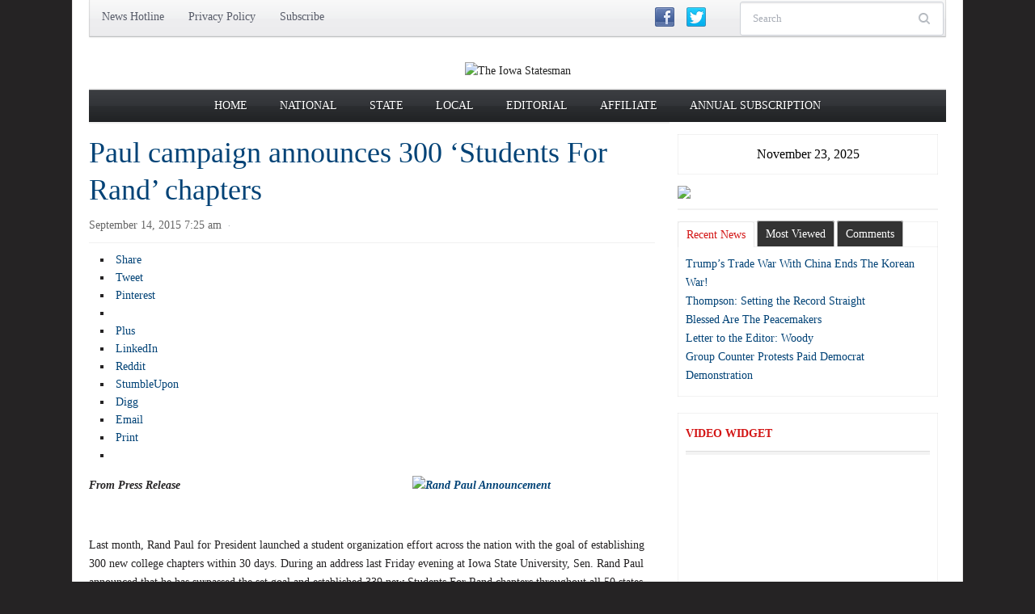

--- FILE ---
content_type: text/html; charset=UTF-8
request_url: https://www.theiowastatesman.com/5176/paul-campaign-announces-300-students-for-rand-chapters
body_size: 18768
content:
<!DOCTYPE html>
<html xmlns="http://www.w3.org/1999/xhtml" lang="en-US">
<head profile="http://gmpg.org/xfn/11">
 	<meta http-equiv="content-type" content="text/html; charset=UTF-8" />
	<meta http-equiv="X-UA-Compatible" content="IE=edge,chrome=1">
	<meta name="viewport" content="width=device-width, initial-scale=1.0">

	

 	<link rel="pingback" href="https://www.theiowastatesman.com/xmlrpc.php" />

	<link rel="stylesheet" type="text/css" href="https://www.theiowastatesman.com/wp-content/themes/tribune/style.css" media="screen" />

	<link href='http://fonts.googleapis.com/css?family=Tinos:400,700|Merriweather:400,700' rel='stylesheet' type='text/css'>

	
	<meta name='robots' content='index, follow, max-image-preview:large, max-snippet:-1, max-video-preview:-1' />
	<style>img:is([sizes="auto" i], [sizes^="auto," i]) { contain-intrinsic-size: 3000px 1500px }</style>
	
	<!-- This site is optimized with the Yoast SEO plugin v26.4 - https://yoast.com/wordpress/plugins/seo/ -->
	<title>Paul campaign announces 300 &#039;Students For Rand&#039; chapters &#187; The Iowa Statesman</title>
	<link rel="canonical" href="http://www.theiowastatesman.com/5176/paul-campaign-announces-300-students-for-rand-chapters" />
	<meta property="og:locale" content="en_US" />
	<meta property="og:type" content="article" />
	<meta property="og:title" content="Paul campaign announces 300 &#039;Students For Rand&#039; chapters &#187; The Iowa Statesman" />
	<meta property="og:description" content="From Press Release &nbsp; Last month, Rand Paul for President launched a student organization effort across the nation with the goal of establishing 300 new college chapters within 30 days. During an address last Friday evening at Iowa State University, [&hellip;]" />
	<meta property="og:url" content="http://www.theiowastatesman.com/5176/paul-campaign-announces-300-students-for-rand-chapters" />
	<meta property="og:site_name" content="The Iowa Statesman" />
	<meta property="article:published_time" content="2015-09-14T13:25:27+00:00" />
	<meta property="article:modified_time" content="2015-09-14T15:52:47+00:00" />
	<meta property="og:image" content="http://www.theiowastatesman.com/wp-content/uploads/2015/09/Rand-Paul-Announcement.jpg" />
	<meta property="og:image:width" content="720" />
	<meta property="og:image:height" content="466" />
	<meta property="og:image:type" content="image/jpeg" />
	<meta name="author" content="Bob Eschliman" />
	<meta name="twitter:label1" content="Written by" />
	<meta name="twitter:data1" content="Bob Eschliman" />
	<meta name="twitter:label2" content="Est. reading time" />
	<meta name="twitter:data2" content="2 minutes" />
	<script type="application/ld+json" class="yoast-schema-graph">{"@context":"https://schema.org","@graph":[{"@type":"WebPage","@id":"http://www.theiowastatesman.com/5176/paul-campaign-announces-300-students-for-rand-chapters","url":"http://www.theiowastatesman.com/5176/paul-campaign-announces-300-students-for-rand-chapters","name":"Paul campaign announces 300 'Students For Rand' chapters &#187; The Iowa Statesman","isPartOf":{"@id":"https://www.theiowastatesman.com/#website"},"primaryImageOfPage":{"@id":"http://www.theiowastatesman.com/5176/paul-campaign-announces-300-students-for-rand-chapters#primaryimage"},"image":{"@id":"http://www.theiowastatesman.com/5176/paul-campaign-announces-300-students-for-rand-chapters#primaryimage"},"thumbnailUrl":"https://www.theiowastatesman.com/wp-content/uploads/2015/09/Rand-Paul-Announcement.jpg","datePublished":"2015-09-14T13:25:27+00:00","dateModified":"2015-09-14T15:52:47+00:00","author":{"@id":"https://www.theiowastatesman.com/#/schema/person/6976badd1a40c20365c89f39f8fbbbe5"},"breadcrumb":{"@id":"http://www.theiowastatesman.com/5176/paul-campaign-announces-300-students-for-rand-chapters#breadcrumb"},"inLanguage":"en-US","potentialAction":[{"@type":"ReadAction","target":["http://www.theiowastatesman.com/5176/paul-campaign-announces-300-students-for-rand-chapters"]}]},{"@type":"ImageObject","inLanguage":"en-US","@id":"http://www.theiowastatesman.com/5176/paul-campaign-announces-300-students-for-rand-chapters#primaryimage","url":"https://www.theiowastatesman.com/wp-content/uploads/2015/09/Rand-Paul-Announcement.jpg","contentUrl":"https://www.theiowastatesman.com/wp-content/uploads/2015/09/Rand-Paul-Announcement.jpg","width":720,"height":466},{"@type":"BreadcrumbList","@id":"http://www.theiowastatesman.com/5176/paul-campaign-announces-300-students-for-rand-chapters#breadcrumb","itemListElement":[{"@type":"ListItem","position":1,"name":"Home","item":"https://www.theiowastatesman.com/"},{"@type":"ListItem","position":2,"name":"Paul campaign announces 300 &#8216;Students For Rand&#8217; chapters"}]},{"@type":"WebSite","@id":"https://www.theiowastatesman.com/#website","url":"https://www.theiowastatesman.com/","name":"The Iowa Statesman","description":"The Last Word In Iowa Politics","potentialAction":[{"@type":"SearchAction","target":{"@type":"EntryPoint","urlTemplate":"https://www.theiowastatesman.com/?s={search_term_string}"},"query-input":{"@type":"PropertyValueSpecification","valueRequired":true,"valueName":"search_term_string"}}],"inLanguage":"en-US"},{"@type":"Person","@id":"https://www.theiowastatesman.com/#/schema/person/6976badd1a40c20365c89f39f8fbbbe5","name":"Bob Eschliman","url":"https://www.theiowastatesman.com/author/bob-eschliman"}]}</script>
	<!-- / Yoast SEO plugin. -->


<link rel="alternate" type="application/rss+xml" title="The Iowa Statesman &raquo; Feed" href="https://www.theiowastatesman.com/feed" />
<link rel="alternate" type="application/rss+xml" title="The Iowa Statesman &raquo; Comments Feed" href="https://www.theiowastatesman.com/comments/feed" />
		<!-- This site uses the Google Analytics by MonsterInsights plugin v9.10.0 - Using Analytics tracking - https://www.monsterinsights.com/ -->
		<!-- Note: MonsterInsights is not currently configured on this site. The site owner needs to authenticate with Google Analytics in the MonsterInsights settings panel. -->
					<!-- No tracking code set -->
				<!-- / Google Analytics by MonsterInsights -->
		<script type="text/javascript">
/* <![CDATA[ */
window._wpemojiSettings = {"baseUrl":"https:\/\/s.w.org\/images\/core\/emoji\/16.0.1\/72x72\/","ext":".png","svgUrl":"https:\/\/s.w.org\/images\/core\/emoji\/16.0.1\/svg\/","svgExt":".svg","source":{"concatemoji":"https:\/\/www.theiowastatesman.com\/wp-includes\/js\/wp-emoji-release.min.js?ver=6.8.3"}};
/*! This file is auto-generated */
!function(s,n){var o,i,e;function c(e){try{var t={supportTests:e,timestamp:(new Date).valueOf()};sessionStorage.setItem(o,JSON.stringify(t))}catch(e){}}function p(e,t,n){e.clearRect(0,0,e.canvas.width,e.canvas.height),e.fillText(t,0,0);var t=new Uint32Array(e.getImageData(0,0,e.canvas.width,e.canvas.height).data),a=(e.clearRect(0,0,e.canvas.width,e.canvas.height),e.fillText(n,0,0),new Uint32Array(e.getImageData(0,0,e.canvas.width,e.canvas.height).data));return t.every(function(e,t){return e===a[t]})}function u(e,t){e.clearRect(0,0,e.canvas.width,e.canvas.height),e.fillText(t,0,0);for(var n=e.getImageData(16,16,1,1),a=0;a<n.data.length;a++)if(0!==n.data[a])return!1;return!0}function f(e,t,n,a){switch(t){case"flag":return n(e,"\ud83c\udff3\ufe0f\u200d\u26a7\ufe0f","\ud83c\udff3\ufe0f\u200b\u26a7\ufe0f")?!1:!n(e,"\ud83c\udde8\ud83c\uddf6","\ud83c\udde8\u200b\ud83c\uddf6")&&!n(e,"\ud83c\udff4\udb40\udc67\udb40\udc62\udb40\udc65\udb40\udc6e\udb40\udc67\udb40\udc7f","\ud83c\udff4\u200b\udb40\udc67\u200b\udb40\udc62\u200b\udb40\udc65\u200b\udb40\udc6e\u200b\udb40\udc67\u200b\udb40\udc7f");case"emoji":return!a(e,"\ud83e\udedf")}return!1}function g(e,t,n,a){var r="undefined"!=typeof WorkerGlobalScope&&self instanceof WorkerGlobalScope?new OffscreenCanvas(300,150):s.createElement("canvas"),o=r.getContext("2d",{willReadFrequently:!0}),i=(o.textBaseline="top",o.font="600 32px Arial",{});return e.forEach(function(e){i[e]=t(o,e,n,a)}),i}function t(e){var t=s.createElement("script");t.src=e,t.defer=!0,s.head.appendChild(t)}"undefined"!=typeof Promise&&(o="wpEmojiSettingsSupports",i=["flag","emoji"],n.supports={everything:!0,everythingExceptFlag:!0},e=new Promise(function(e){s.addEventListener("DOMContentLoaded",e,{once:!0})}),new Promise(function(t){var n=function(){try{var e=JSON.parse(sessionStorage.getItem(o));if("object"==typeof e&&"number"==typeof e.timestamp&&(new Date).valueOf()<e.timestamp+604800&&"object"==typeof e.supportTests)return e.supportTests}catch(e){}return null}();if(!n){if("undefined"!=typeof Worker&&"undefined"!=typeof OffscreenCanvas&&"undefined"!=typeof URL&&URL.createObjectURL&&"undefined"!=typeof Blob)try{var e="postMessage("+g.toString()+"("+[JSON.stringify(i),f.toString(),p.toString(),u.toString()].join(",")+"));",a=new Blob([e],{type:"text/javascript"}),r=new Worker(URL.createObjectURL(a),{name:"wpTestEmojiSupports"});return void(r.onmessage=function(e){c(n=e.data),r.terminate(),t(n)})}catch(e){}c(n=g(i,f,p,u))}t(n)}).then(function(e){for(var t in e)n.supports[t]=e[t],n.supports.everything=n.supports.everything&&n.supports[t],"flag"!==t&&(n.supports.everythingExceptFlag=n.supports.everythingExceptFlag&&n.supports[t]);n.supports.everythingExceptFlag=n.supports.everythingExceptFlag&&!n.supports.flag,n.DOMReady=!1,n.readyCallback=function(){n.DOMReady=!0}}).then(function(){return e}).then(function(){var e;n.supports.everything||(n.readyCallback(),(e=n.source||{}).concatemoji?t(e.concatemoji):e.wpemoji&&e.twemoji&&(t(e.twemoji),t(e.wpemoji)))}))}((window,document),window._wpemojiSettings);
/* ]]> */
</script>
<link rel='stylesheet' id='wfsi-socialicons-css' href='https://www.theiowastatesman.com/wp-content/plugins/web-font-social-icons/css/icons.css?ver=6.8.3' type='text/css' media='all' />
<style id='wfsi-socialicons-inline-css' type='text/css'>

                    a.ptwsi-social-icon,
                    a.ptwsi-social-icon:visited,
                    .ptwsi_social-icons li a:visited,
                    .ptwsi_social-icons li a {
                            color: #A0A0A0;
                            background:  #F2F2F2;
                    }
</style>
<style id='wp-emoji-styles-inline-css' type='text/css'>

	img.wp-smiley, img.emoji {
		display: inline !important;
		border: none !important;
		box-shadow: none !important;
		height: 1em !important;
		width: 1em !important;
		margin: 0 0.07em !important;
		vertical-align: -0.1em !important;
		background: none !important;
		padding: 0 !important;
	}
</style>
<link rel='stylesheet' id='wp-block-library-css' href='https://www.theiowastatesman.com/wp-includes/css/dist/block-library/style.min.css?ver=6.8.3' type='text/css' media='all' />
<style id='classic-theme-styles-inline-css' type='text/css'>
/*! This file is auto-generated */
.wp-block-button__link{color:#fff;background-color:#32373c;border-radius:9999px;box-shadow:none;text-decoration:none;padding:calc(.667em + 2px) calc(1.333em + 2px);font-size:1.125em}.wp-block-file__button{background:#32373c;color:#fff;text-decoration:none}
</style>
<style id='global-styles-inline-css' type='text/css'>
:root{--wp--preset--aspect-ratio--square: 1;--wp--preset--aspect-ratio--4-3: 4/3;--wp--preset--aspect-ratio--3-4: 3/4;--wp--preset--aspect-ratio--3-2: 3/2;--wp--preset--aspect-ratio--2-3: 2/3;--wp--preset--aspect-ratio--16-9: 16/9;--wp--preset--aspect-ratio--9-16: 9/16;--wp--preset--color--black: #000000;--wp--preset--color--cyan-bluish-gray: #abb8c3;--wp--preset--color--white: #ffffff;--wp--preset--color--pale-pink: #f78da7;--wp--preset--color--vivid-red: #cf2e2e;--wp--preset--color--luminous-vivid-orange: #ff6900;--wp--preset--color--luminous-vivid-amber: #fcb900;--wp--preset--color--light-green-cyan: #7bdcb5;--wp--preset--color--vivid-green-cyan: #00d084;--wp--preset--color--pale-cyan-blue: #8ed1fc;--wp--preset--color--vivid-cyan-blue: #0693e3;--wp--preset--color--vivid-purple: #9b51e0;--wp--preset--gradient--vivid-cyan-blue-to-vivid-purple: linear-gradient(135deg,rgba(6,147,227,1) 0%,rgb(155,81,224) 100%);--wp--preset--gradient--light-green-cyan-to-vivid-green-cyan: linear-gradient(135deg,rgb(122,220,180) 0%,rgb(0,208,130) 100%);--wp--preset--gradient--luminous-vivid-amber-to-luminous-vivid-orange: linear-gradient(135deg,rgba(252,185,0,1) 0%,rgba(255,105,0,1) 100%);--wp--preset--gradient--luminous-vivid-orange-to-vivid-red: linear-gradient(135deg,rgba(255,105,0,1) 0%,rgb(207,46,46) 100%);--wp--preset--gradient--very-light-gray-to-cyan-bluish-gray: linear-gradient(135deg,rgb(238,238,238) 0%,rgb(169,184,195) 100%);--wp--preset--gradient--cool-to-warm-spectrum: linear-gradient(135deg,rgb(74,234,220) 0%,rgb(151,120,209) 20%,rgb(207,42,186) 40%,rgb(238,44,130) 60%,rgb(251,105,98) 80%,rgb(254,248,76) 100%);--wp--preset--gradient--blush-light-purple: linear-gradient(135deg,rgb(255,206,236) 0%,rgb(152,150,240) 100%);--wp--preset--gradient--blush-bordeaux: linear-gradient(135deg,rgb(254,205,165) 0%,rgb(254,45,45) 50%,rgb(107,0,62) 100%);--wp--preset--gradient--luminous-dusk: linear-gradient(135deg,rgb(255,203,112) 0%,rgb(199,81,192) 50%,rgb(65,88,208) 100%);--wp--preset--gradient--pale-ocean: linear-gradient(135deg,rgb(255,245,203) 0%,rgb(182,227,212) 50%,rgb(51,167,181) 100%);--wp--preset--gradient--electric-grass: linear-gradient(135deg,rgb(202,248,128) 0%,rgb(113,206,126) 100%);--wp--preset--gradient--midnight: linear-gradient(135deg,rgb(2,3,129) 0%,rgb(40,116,252) 100%);--wp--preset--font-size--small: 13px;--wp--preset--font-size--medium: 20px;--wp--preset--font-size--large: 36px;--wp--preset--font-size--x-large: 42px;--wp--preset--spacing--20: 0.44rem;--wp--preset--spacing--30: 0.67rem;--wp--preset--spacing--40: 1rem;--wp--preset--spacing--50: 1.5rem;--wp--preset--spacing--60: 2.25rem;--wp--preset--spacing--70: 3.38rem;--wp--preset--spacing--80: 5.06rem;--wp--preset--shadow--natural: 6px 6px 9px rgba(0, 0, 0, 0.2);--wp--preset--shadow--deep: 12px 12px 50px rgba(0, 0, 0, 0.4);--wp--preset--shadow--sharp: 6px 6px 0px rgba(0, 0, 0, 0.2);--wp--preset--shadow--outlined: 6px 6px 0px -3px rgba(255, 255, 255, 1), 6px 6px rgba(0, 0, 0, 1);--wp--preset--shadow--crisp: 6px 6px 0px rgba(0, 0, 0, 1);}:where(.is-layout-flex){gap: 0.5em;}:where(.is-layout-grid){gap: 0.5em;}body .is-layout-flex{display: flex;}.is-layout-flex{flex-wrap: wrap;align-items: center;}.is-layout-flex > :is(*, div){margin: 0;}body .is-layout-grid{display: grid;}.is-layout-grid > :is(*, div){margin: 0;}:where(.wp-block-columns.is-layout-flex){gap: 2em;}:where(.wp-block-columns.is-layout-grid){gap: 2em;}:where(.wp-block-post-template.is-layout-flex){gap: 1.25em;}:where(.wp-block-post-template.is-layout-grid){gap: 1.25em;}.has-black-color{color: var(--wp--preset--color--black) !important;}.has-cyan-bluish-gray-color{color: var(--wp--preset--color--cyan-bluish-gray) !important;}.has-white-color{color: var(--wp--preset--color--white) !important;}.has-pale-pink-color{color: var(--wp--preset--color--pale-pink) !important;}.has-vivid-red-color{color: var(--wp--preset--color--vivid-red) !important;}.has-luminous-vivid-orange-color{color: var(--wp--preset--color--luminous-vivid-orange) !important;}.has-luminous-vivid-amber-color{color: var(--wp--preset--color--luminous-vivid-amber) !important;}.has-light-green-cyan-color{color: var(--wp--preset--color--light-green-cyan) !important;}.has-vivid-green-cyan-color{color: var(--wp--preset--color--vivid-green-cyan) !important;}.has-pale-cyan-blue-color{color: var(--wp--preset--color--pale-cyan-blue) !important;}.has-vivid-cyan-blue-color{color: var(--wp--preset--color--vivid-cyan-blue) !important;}.has-vivid-purple-color{color: var(--wp--preset--color--vivid-purple) !important;}.has-black-background-color{background-color: var(--wp--preset--color--black) !important;}.has-cyan-bluish-gray-background-color{background-color: var(--wp--preset--color--cyan-bluish-gray) !important;}.has-white-background-color{background-color: var(--wp--preset--color--white) !important;}.has-pale-pink-background-color{background-color: var(--wp--preset--color--pale-pink) !important;}.has-vivid-red-background-color{background-color: var(--wp--preset--color--vivid-red) !important;}.has-luminous-vivid-orange-background-color{background-color: var(--wp--preset--color--luminous-vivid-orange) !important;}.has-luminous-vivid-amber-background-color{background-color: var(--wp--preset--color--luminous-vivid-amber) !important;}.has-light-green-cyan-background-color{background-color: var(--wp--preset--color--light-green-cyan) !important;}.has-vivid-green-cyan-background-color{background-color: var(--wp--preset--color--vivid-green-cyan) !important;}.has-pale-cyan-blue-background-color{background-color: var(--wp--preset--color--pale-cyan-blue) !important;}.has-vivid-cyan-blue-background-color{background-color: var(--wp--preset--color--vivid-cyan-blue) !important;}.has-vivid-purple-background-color{background-color: var(--wp--preset--color--vivid-purple) !important;}.has-black-border-color{border-color: var(--wp--preset--color--black) !important;}.has-cyan-bluish-gray-border-color{border-color: var(--wp--preset--color--cyan-bluish-gray) !important;}.has-white-border-color{border-color: var(--wp--preset--color--white) !important;}.has-pale-pink-border-color{border-color: var(--wp--preset--color--pale-pink) !important;}.has-vivid-red-border-color{border-color: var(--wp--preset--color--vivid-red) !important;}.has-luminous-vivid-orange-border-color{border-color: var(--wp--preset--color--luminous-vivid-orange) !important;}.has-luminous-vivid-amber-border-color{border-color: var(--wp--preset--color--luminous-vivid-amber) !important;}.has-light-green-cyan-border-color{border-color: var(--wp--preset--color--light-green-cyan) !important;}.has-vivid-green-cyan-border-color{border-color: var(--wp--preset--color--vivid-green-cyan) !important;}.has-pale-cyan-blue-border-color{border-color: var(--wp--preset--color--pale-cyan-blue) !important;}.has-vivid-cyan-blue-border-color{border-color: var(--wp--preset--color--vivid-cyan-blue) !important;}.has-vivid-purple-border-color{border-color: var(--wp--preset--color--vivid-purple) !important;}.has-vivid-cyan-blue-to-vivid-purple-gradient-background{background: var(--wp--preset--gradient--vivid-cyan-blue-to-vivid-purple) !important;}.has-light-green-cyan-to-vivid-green-cyan-gradient-background{background: var(--wp--preset--gradient--light-green-cyan-to-vivid-green-cyan) !important;}.has-luminous-vivid-amber-to-luminous-vivid-orange-gradient-background{background: var(--wp--preset--gradient--luminous-vivid-amber-to-luminous-vivid-orange) !important;}.has-luminous-vivid-orange-to-vivid-red-gradient-background{background: var(--wp--preset--gradient--luminous-vivid-orange-to-vivid-red) !important;}.has-very-light-gray-to-cyan-bluish-gray-gradient-background{background: var(--wp--preset--gradient--very-light-gray-to-cyan-bluish-gray) !important;}.has-cool-to-warm-spectrum-gradient-background{background: var(--wp--preset--gradient--cool-to-warm-spectrum) !important;}.has-blush-light-purple-gradient-background{background: var(--wp--preset--gradient--blush-light-purple) !important;}.has-blush-bordeaux-gradient-background{background: var(--wp--preset--gradient--blush-bordeaux) !important;}.has-luminous-dusk-gradient-background{background: var(--wp--preset--gradient--luminous-dusk) !important;}.has-pale-ocean-gradient-background{background: var(--wp--preset--gradient--pale-ocean) !important;}.has-electric-grass-gradient-background{background: var(--wp--preset--gradient--electric-grass) !important;}.has-midnight-gradient-background{background: var(--wp--preset--gradient--midnight) !important;}.has-small-font-size{font-size: var(--wp--preset--font-size--small) !important;}.has-medium-font-size{font-size: var(--wp--preset--font-size--medium) !important;}.has-large-font-size{font-size: var(--wp--preset--font-size--large) !important;}.has-x-large-font-size{font-size: var(--wp--preset--font-size--x-large) !important;}
:where(.wp-block-post-template.is-layout-flex){gap: 1.25em;}:where(.wp-block-post-template.is-layout-grid){gap: 1.25em;}
:where(.wp-block-columns.is-layout-flex){gap: 2em;}:where(.wp-block-columns.is-layout-grid){gap: 2em;}
:root :where(.wp-block-pullquote){font-size: 1.5em;line-height: 1.6;}
</style>
<link rel='stylesheet' id='dgd-scrollbox-plugin-core-css' href='https://www.theiowastatesman.com/wp-content/plugins/dreamgrow-scroll-triggered-box/css/style.css?ver=2.3' type='text/css' media='all' />
<link rel='stylesheet' id='zoom-theme-utils-css-css' href='https://www.theiowastatesman.com/wp-content/themes/tribune/functions/wpzoom/assets/css/theme-utils.css?ver=6.8.3' type='text/css' media='all' />
<link rel='stylesheet' id='media-queries-css' href='https://www.theiowastatesman.com/wp-content/themes/tribune/media-queries.css?ver=6.8.3' type='text/css' media='all' />
<link rel='stylesheet' id='date-time-widget-styles-css' href='https://www.theiowastatesman.com/wp-content/plugins/date-and-time-widget/css/widget.css?ver=6.8.3' type='text/css' media='all' />
<link rel='stylesheet' id='wpzoom-custom-css' href='https://www.theiowastatesman.com/wp-content/themes/tribune/custom.css?ver=3.0.1' type='text/css' media='all' />
<link rel='stylesheet' id='essb_cache_static-0d1da23cfc574917d500eaa11de5b08a-css' href='https://www.theiowastatesman.com/wp-content/uploads/essb_cache_static/0d1da23cfc574917d500eaa11de5b08a.css' type='text/css' media='all' />
<script type="text/javascript" src="https://www.theiowastatesman.com/wp-includes/js/jquery/jquery.min.js?ver=3.7.1" id="jquery-core-js"></script>
<script type="text/javascript" src="https://www.theiowastatesman.com/wp-includes/js/jquery/jquery-migrate.min.js?ver=3.4.1" id="jquery-migrate-js"></script>
<script type="text/javascript" id="dgd-scrollbox-plugin-js-extra">
/* <![CDATA[ */
var $DGD = {"ajaxurl":"\/wp-admin\/admin-ajax.php","nonce":"565d972f5c","debug":"","permalink":"https:\/\/www.theiowastatesman.com\/5176\/paul-campaign-announces-300-students-for-rand-chapters","title":"Paul campaign announces 300 'Students For Rand' chapters","thumbnail":"https:\/\/www.theiowastatesman.com\/wp-content\/uploads\/2015\/09\/Rand-Paul-Announcement.jpg","scripthost":"\/wp-content\/plugins\/dreamgrow-scroll-triggered-box\/","scrollboxes":[]};
/* ]]> */
</script>
<script type="text/javascript" src="https://www.theiowastatesman.com/wp-content/plugins/dreamgrow-scroll-triggered-box/js/script.js?ver=2.3" id="dgd-scrollbox-plugin-js"></script>
<script type="text/javascript" src="https://www.theiowastatesman.com/wp-content/themes/tribune/js/init.js?ver=6.8.3" id="wpzoom-init-js"></script>
<script type="text/javascript" src="https://www.theiowastatesman.com/wp-content/plugins/date-and-time-widget/js/widget.js?ver=6.8.3" id="date-time-script-js"></script>
<link rel="https://api.w.org/" href="https://www.theiowastatesman.com/wp-json/" /><link rel="alternate" title="JSON" type="application/json" href="https://www.theiowastatesman.com/wp-json/wp/v2/posts/5176" /><link rel="EditURI" type="application/rsd+xml" title="RSD" href="https://www.theiowastatesman.com/xmlrpc.php?rsd" />
<meta name="generator" content="WordPress 6.8.3" />
<link rel='shortlink' href='https://www.theiowastatesman.com/?p=5176' />
<link rel="alternate" title="oEmbed (JSON)" type="application/json+oembed" href="https://www.theiowastatesman.com/wp-json/oembed/1.0/embed?url=https%3A%2F%2Fwww.theiowastatesman.com%2F5176%2Fpaul-campaign-announces-300-students-for-rand-chapters" />
<link rel="alternate" title="oEmbed (XML)" type="text/xml+oembed" href="https://www.theiowastatesman.com/wp-json/oembed/1.0/embed?url=https%3A%2F%2Fwww.theiowastatesman.com%2F5176%2Fpaul-campaign-announces-300-students-for-rand-chapters&#038;format=xml" />
<style type="text/css">#sidebar{background-color:#ffffff;}
#footer{background-color:#252324;}
</style>
<script type="text/javascript">document.write('<style type="text/css">.tabber{display:none;}</style>');</script><style type="text/css">.recentcomments a{display:inline !important;padding:0 !important;margin:0 !important;}</style><style type="text/css">.essb_links a { -webkit-transition: all 0.2s linear;-moz-transition: all 0.2s linear;-ms-transition: all 0.2s linear;-o-transition: all 0.2s linear;transition: all 0.2s linear;} .essb_links_list li.essb_totalcount_item .essb_t_l_big .essb_t_nb:after, .essb_links_list li.essb_totalcount_item .essb_t_r_big .essb_t_nb:after { color: #777777;content: "shares";display: block;font-size: 11px;font-weight: normal;text-align: center;text-transform: uppercase;margin-top: -5px; } .essb_links_list li.essb_totalcount_item .essb_t_l_big, .essb_links_list li.essb_totalcount_item .essb_t_r_big { text-align: center; } .essb_displayed_sidebar .essb_links_list li.essb_totalcount_item .essb_t_l_big .essb_t_nb:after, .essb_displayed_sidebar .essb_links_list li.essb_totalcount_item .essb_t_r_big .essb_t_nb:after { margin-top: 0px; } .essb_displayed_sidebar_right .essb_links_list li.essb_totalcount_item .essb_t_l_big .essb_t_nb:after, .essb_displayed_sidebar_right .essb_links_list li.essb_totalcount_item .essb_t_r_big .essb_t_nb:after { margin-top: 0px; } .essb_totalcount_item_before, .essb_totalcount_item_after { display: block !important; } .essb_totalcount_item_before .essb_totalcount, .essb_totalcount_item_after .essb_totalcount { border: 0px !important; } .essb_counter_insidebeforename { margin-right: 5px; font-weight: bold; } .essb_width_columns_1 li { width: 100%; } .essb_width_columns_1 li a { width: 92%; } .essb_width_columns_2 li { width: 49%; } .essb_width_columns_2 li a { width: 86%; } .essb_width_columns_3 li { width: 32%; } .essb_width_columns_3 li a { width: 80%; } .essb_width_columns_4 li { width: 24%; } .essb_width_columns_4 li a { width: 70%; } .essb_width_columns_5 li { width: 19.5%; } .essb_width_columns_5 li a { width: 60%; } .essb_links li.essb_totalcount_item_before, .essb_width_columns_1 li.essb_totalcount_item_after { width: 100%; text-align: left; } .essb_network_align_center a { text-align: center; } .essb_network_align_right .essb_network_name { float: right;} .essb_links_list li.essb_totalcount_item .essb_t_l_big, .essb_links_list li.essb_totalcount_item .essb_t_r_big {line-height:1.4;padding-top:5px;padding-right:1px;} .post-page-content .essb_links.essb_counters {text-align: center!important;} .essb_links.essb_template_metro-retina {margin: 0;} .essb_totalcount, .essb_totalcount .essb_t_nb {line-height:1.3;} .essb-click-to-tweet {background:#840E0F;padding:15px 12px 5px 23px;border-radius:2px;} .essb-click-to-tweet:hover {background-color:#AB0001;border-left: 3px solid #730001;}</style>
<script type="text/javascript">var essb_settings = {"ajax_url":"https:\/\/www.theiowastatesman.com\/wp-admin\/admin-ajax.php","essb3_nonce":"f9a06d192c","essb3_plugin_url":"https:\/\/www.theiowastatesman.com\/wp-content\/plugins\/easy-social-share-buttons-3.2.4","essb3_facebook_total":true,"essb3_admin_ajax":false,"essb3_internal_counter":false,"essb3_stats":false,"essb3_ga":true,"essb3_ga_mode":"extended","essb3_counter_button_min":0,"essb3_counter_total_min":10,"blog_url":"https:\/\/www.theiowastatesman.com\/","ajax_type":"light","essb3_postfloat_stay":false,"essb3_no_counter_mailprint":true,"essb3_single_ajax":true,"twitter_counter":"api","post_id":5176};</script><style type="text/css" id="custom-background-css">
body.custom-background { background-color: #252324; }
</style>
	
	<link href="//maxcdn.bootstrapcdn.com/font-awesome/4.2.0/css/font-awesome.min.css" rel="stylesheet">

<!-- NDN CODE -->
<script type="text/javascript" async src="http://launch.newsinc.com/js/embed.js" id="_nw2e-js"></script>
<!-- END NDN CODE -->


<!-- DFP CODE -->
<script type='text/javascript'>
var googletag = googletag || {};
googletag.cmd = googletag.cmd || [];
(function() {
var gads = document.createElement('script');
gads.async = true;
gads.type = 'text/javascript';
var useSSL = 'https:' == document.location.protocol;
gads.src = (useSSL ? 'https:' : 'http:') + 
'//www.googletagservices.com/tag/js/gpt.js';
var node = document.getElementsByTagName('script')[0];
node.parentNode.insertBefore(gads, node);
})();
</script>

<script type='text/javascript'>
googletag.cmd.push(function() {
googletag.defineSlot('/37927078/TheIowaStatesman_Banner1_320x50', [320, 50], 'div-gpt-ad-1418848971723-0').addService(googletag.pubads());
googletag.defineSlot('/37927078/TheIowaStatesman_Banner1_336x280', [[300, 250], [336, 280]], 'div-gpt-ad-1418848971723-1').addService(googletag.pubads());
googletag.defineSlot('/37927078/TheIowaStatesman_Banner1_728x90', [728, 90], 'div-gpt-ad-1418848971723-2').addService(googletag.pubads());
googletag.defineSlot('/37927078/TheIowaStatesman_Banner1_970x90', [[728, 90], [970, 90]], 'div-gpt-ad-1418848971723-3').addService(googletag.pubads());
googletag.defineSlot('/37927078/TheIowaStatesman_Banner2_300x250', [300, 250], 'div-gpt-ad-1418848971723-4').addService(googletag.pubads());
googletag.defineSlot('/37927078/TheIowaStatesman_Banner2_336x280', [[300, 250], [336, 280]], 'div-gpt-ad-1418848971723-5').addService(googletag.pubads());
googletag.defineSlot('/37927078/TheIowaStatesman_Banner3_300x250_NoAdsense', [[300, 250], [320, 50]], 'div-gpt-ad-1418848971723-6').addService(googletag.pubads());
googletag.defineSlot('/37927078/TheIowaStatesman_Banner3_336x280_NoAdsense', [[300, 250], [336, 280]], 'div-gpt-ad-1418848971723-7').addService(googletag.pubads());
googletag.defineSlot('/37927078/TheIowaStatesman_Banner3_718x90_NoAdsense', [728, 90], 'div-gpt-ad-1418848971723-8').addService(googletag.pubads());
googletag.defineSlot('/37927078/TheIowaStatesman_Banner3_970x90_NoAdsense', [[728, 90], [970, 90]], 'div-gpt-ad-1418848971723-9').addService(googletag.pubads());
googletag.defineSlot('/37927078/TheIowaStatesman_Sidebar_160x600', [[120, 600], [160, 600]], 'div-gpt-ad-1418848971723-10').addService(googletag.pubads());
googletag.defineSlot('/37927078/TheIowaStatesman_Sidebar_160x600_NoAdsense', [[120, 600], [160, 600]], 'div-gpt-ad-1418848971723-11').addService(googletag.pubads());
googletag.defineSlot('/37927078/TheIowaStatesman_Sidebar_300x600', [[160, 600], [300, 250], [300, 600]], 'div-gpt-ad-1418848971723-12').addService(googletag.pubads());
googletag.defineSlot('/37927078/TheIowaStatesman_Sidebar_300x600_NoAdsense', [[160, 600], [300, 250], [300, 600]], 'div-gpt-ad-1418848971723-13').addService(googletag.pubads());
googletag.pubads().enableSingleRequest();
googletag.enableServices();
});
</script>
<!-- END DFP CODE -->

<!-- START HEADER TABOOLA -->
<script type="text/javascript">
  window._taboola = window._taboola || [];
  _taboola.push({article:'auto'});
  !function (e, f, u) {
    e.async = 1;
    e.src = u;
    f.parentNode.insertBefore(e, f);
  }(document.createElement('script'),
  document.getElementsByTagName('script')[0],
  'http://cdn.taboola.com/libtrc/patriotads-network/loader.js');
</script>
<!-- END HEADER TABOOLA -->

<link rel="stylesheet" type="text/css" href="https://www.theiowastatesman.com/wp-content/themes/tribune/pan-custom.css" media="all" />
<link rel="stylesheet" type="text/css" href="https://www.theiowastatesman.com/wp-content/themes/tribune/pan-custom-media-queries.css" media="all" />

<!-- START Quantcast Tag, part 1 of 2 -->
<script type="text/javascript">
    var _qevents = _qevents || [];
    (function() {
        var elem = document.createElement('script');
        elem.src = (document.location.protocol == "https:" ? "https://secure" : "http://edge")  
                    + ".quantserve.com/quant.js";
        elem.async = true;
        elem.type = "text/javascript";
        var scpt = document.getElementsByTagName('script')[0];
        scpt.parentNode.insertBefore(elem, scpt);  
    })();
</script>
<!-- END Quantcast Tag, part 1 of 2 -->
</head>

<body class="wp-singular post-template-default single single-post postid-5176 single-format-standard custom-background wp-theme-tribune">

	<div class="inner-wrapper">

		<div id="header">

			<div id="menutop">
            
                <div id="search" style="float:right; margin:2px 2px 0 0;">
                    <form method="get" id="searchform" action="http://www.theiowastatesman.com/" _lpchecked="1" style="margin: 0;">
                        <fieldset>
                            <input type="text" name="s" id="s" placeholder="Search"><input type="submit" id="searchsubmit" value="Search">
                        </fieldset>
                    </form>
                </div>

									<div id="social">

						<div id="wpzoom-widget-social-3" class="widget wpzoom_social"><h3 class="title">Follow Us</h3>		<ul class="wpzoomSocial">
			<li><a class="facebook" href="https://www.facebook.com/TheIowaStatesman?ref=br_tf" rel="external,nofollow" title=""><img src="https://www.theiowastatesman.com/wp-content/themes/tribune/images/icons/facebook.png" alt="" /></a></li><li><a class="twitter" href="https://twitter.com/IowaStatesman" rel="external,nofollow" title=""><img src="https://www.theiowastatesman.com/wp-content/themes/tribune/images/icons/twitter.png" alt="" /></a></li>  		</ul>
		<div class="cleaner">&nbsp;</div>

	<div class="clear"></div></div><div id="nav_menu-5" class="widget widget_nav_menu"><div class="menu-menu-container"><ul id="menu-menu" class="menu"><li id="menu-item-166" class="menu-item menu-item-type-custom menu-item-object-custom menu-item-home menu-item-166"><a href="http://www.theiowastatesman.com/">Home</a></li>
<li id="menu-item-142" class="menu-item menu-item-type-taxonomy menu-item-object-category current-post-ancestor current-menu-parent current-post-parent menu-item-142"><a href="https://www.theiowastatesman.com/category/politics/federal">National</a></li>
<li id="menu-item-143" class="menu-item menu-item-type-taxonomy menu-item-object-category menu-item-143"><a href="https://www.theiowastatesman.com/category/politics/state">State</a></li>
<li id="menu-item-170" class="menu-item menu-item-type-taxonomy menu-item-object-category menu-item-170"><a href="https://www.theiowastatesman.com/category/politics/local">Local</a></li>
<li id="menu-item-169" class="menu-item menu-item-type-taxonomy menu-item-object-category menu-item-169"><a href="https://www.theiowastatesman.com/category/editorial">Editorial</a></li>
<li id="menu-item-173" class="menu-item menu-item-type-post_type menu-item-object-page menu-item-173"><a href="https://www.theiowastatesman.com/affiliate">Affiliate</a></li>
<li id="menu-item-2208" class="menu-item menu-item-type-post_type menu-item-object-page menu-item-2208"><a href="https://www.theiowastatesman.com/subscription">Annual Subscription</a></li>
</ul></div><div class="clear"></div></div>
		 			</div>
				

				
	 				<a class="btn_menu" id="toggle-top" href="#"></a>

	 				<div id="topmenu-wrap">

					 	<ul id="topmenu" class="dropdown"><li id="menu-item-179" class="menu-item menu-item-type-post_type menu-item-object-page menu-item-179"><a href="https://www.theiowastatesman.com/news-hotline">News Hotline</a></li>
<li id="menu-item-209" class="menu-item menu-item-type-post_type menu-item-object-page menu-item-209"><a href="https://www.theiowastatesman.com/privacy-policy-terms-conditions">Privacy Policy</a></li>
<li id="menu-item-229" class="menu-item menu-item-type-post_type menu-item-object-page menu-item-229"><a href="https://www.theiowastatesman.com/subscribe">Subscribe</a></li>
</ul>
					</div>

				
				<div class="clear"></div>

			</div>


			<div id="header-inner">

				<div id="head_banner">

					
				</div>



				<div id="logo">
					
					<a href="https://www.theiowastatesman.com" title="The Last Word In Iowa Politics">
													<img src="http://www.theiowastatesman.com/wp-content/uploads/2014/11/test-logo.png" alt="The Iowa Statesman" />
											</a><div class="clear"></div>

					
					
				</div><!-- / #logo -->


				<div id="header-right">

					
				</div><!-- /#header-right -->

				<div class="clear"></div>

			</div><!-- /#header-inner -->
    
    		<div class="pan-ad-banner1">
<script data-cfasync="false" type="text/javascript">
	var containerWidth = jQuery( ".pan-ad-banner1" ).width();
	var adID           = containerWidth > 969 ? "div-gpt-ad-1418848971723-3" : (containerWidth > 727 ? "div-gpt-ad-1418848971723-2" : "div-gpt-ad-1418848971723-0");
	jQuery( ".pan-ad-banner1" ).attr( 'id', adID );
	googletag.cmd.push(function(){googletag.display( adID );});
</script>
</div>
			<div id="menu">

				<a class="btn_menu" id="toggle-main" href="#"></a>

				<div id="menu-wrap">

					<ul id="mainmenu" class="dropdown"><li class="menu-item menu-item-type-custom menu-item-object-custom menu-item-home menu-item-166"><a href="http://www.theiowastatesman.com/">Home</a></li>
<li class="menu-item menu-item-type-taxonomy menu-item-object-category current-post-ancestor current-menu-parent current-post-parent menu-item-142"><a href="https://www.theiowastatesman.com/category/politics/federal">National</a></li>
<li class="menu-item menu-item-type-taxonomy menu-item-object-category menu-item-143"><a href="https://www.theiowastatesman.com/category/politics/state">State</a></li>
<li class="menu-item menu-item-type-taxonomy menu-item-object-category menu-item-170"><a href="https://www.theiowastatesman.com/category/politics/local">Local</a></li>
<li class="menu-item menu-item-type-taxonomy menu-item-object-category menu-item-169"><a href="https://www.theiowastatesman.com/category/editorial">Editorial</a></li>
<li class="menu-item menu-item-type-post_type menu-item-object-page menu-item-173"><a href="https://www.theiowastatesman.com/affiliate">Affiliate</a></li>
<li class="menu-item menu-item-type-post_type menu-item-object-page menu-item-2208"><a href="https://www.theiowastatesman.com/subscription">Annual Subscription</a></li>
</ul>				</div>

				<div class="clear"></div>

			</div><!-- /#menu -->

 			<div class="clear"></div>

		</div><!-- /#header -->

		<div id="content">

<div id="main">


			
			<h1 class="entry-title">
				<a href="https://www.theiowastatesman.com/5176/paul-campaign-announces-300-students-for-rand-chapters" title="Permalink to Paul campaign announces 300 &#8216;Students For Rand&#8217; chapters" rel="bookmark">Paul campaign announces 300 &#8216;Students For Rand&#8217; chapters</a>
			</h1>

			<div class="post-meta">

				<span class="date">September 14, 2015 7:25 am</span><span class="separator">&middot;</span>
			</div>
        
            
			<div id="post-5176" class="clearfix post-5176 post type-post status-publish format-standard has-post-thumbnail hentry category-federal category-politics">

				<div class="entry">
                    
								                                     
                                     
                                     
                                <div class="essb_links essb_counters essb_displayed_top essb_share essb_template_metro-retina essb_621010056 print-no" id="essb_displayed_top_621010056" data-essb-postid="5176" data-essb-position="top" data-essb-button-style="button" data-essb-template="metro-retina" data-essb-counter-pos="hidden" data-essb-url="https://www.theiowastatesman.com/5176/paul-campaign-announces-300-students-for-rand-chapters" data-essb-twitter-url="https://www.theiowastatesman.com/5176/paul-campaign-announces-300-students-for-rand-chapters" data-essb-instance="621010056"><ul class="essb_links_list"><li class="essb_item essb_totalcount_item" style="display: none !important;" data-essb-hide-till="10" data-counter-pos="hidden"><span class="essb_totalcount essb_t_l_big" title=""><span class="essb_t_nb"></span></span></li><li class="essb_item essb_link_facebook nolightbox"> <a href="http://www.facebook.com/sharer/sharer.php?u=http://goo.gl/9OUGuW&t=Paul+campaign+announces+300+%27Students+For+Rand%27+chapters" title="" onclick="essb_window(&#39;http://www.facebook.com/sharer/sharer.php?u=http://goo.gl/9OUGuW&t=Paul+campaign+announces+300+%27Students+For+Rand%27+chapters&#39;,&#39;facebook&#39;,&#39;621010056&#39;); return false;" target="_blank" rel="nofollow" ><span class="essb_icon"></span><span class="essb_network_name">Share</span></a></li><li class="essb_item essb_link_twitter nolightbox"> <a href="#" title="" onclick="essb_window(&#39;https://twitter.com/intent/tweet?text=Paul+campaign+announces+300+%27Students+For+Rand%27+chapters&amp;url=http://goo.gl/9OUGuW&amp;counturl=https://www.theiowastatesman.com/5176/paul-campaign-announces-300-students-for-rand-chapters&#39;,&#39;twitter&#39;,&#39;621010056&#39;); return false;" target="_blank" rel="nofollow" ><span class="essb_icon"></span><span class="essb_network_name">Tweet</span></a></li><li class="essb_item essb_link_pinterest nolightbox"> <a href="#" title="" onclick="essb_pinterest_picker(&#39;621010056&#39;); return false;" target="_blank" rel="nofollow" ><span class="essb_icon"></span><span class="essb_network_name">Pinterest</span></a></li><li class="essb_item essb_link_more nolightbox"> <a href="#" title="" onclick="essb_toggle_more(&#39;621010056&#39;); return false;" target="_blank" rel="nofollow" ><span class="essb_icon"></span><span class="essb_network_name essb_noname"></span></a></li><li class="essb_item essb_link_google nolightbox essb_after_more"> <a href="https://plus.google.com/share?url=http://goo.gl/9OUGuW" title="" onclick="essb_window(&#39;https://plus.google.com/share?url=http://goo.gl/9OUGuW&#39;,&#39;google&#39;,&#39;621010056&#39;); return false;" target="_blank" rel="nofollow" ><span class="essb_icon"></span><span class="essb_network_name">Plus</span></a></li><li class="essb_item essb_link_linkedin nolightbox essb_after_more"> <a href="http://www.linkedin.com/shareArticle?mini=true&amp;ro=true&amp;trk=EasySocialShareButtons&amp;title=Paul+campaign+announces+300+%27Students+For+Rand%27+chapters&amp;url=http://goo.gl/9OUGuW" title="" onclick="essb_window(&#39;http://www.linkedin.com/shareArticle?mini=true&amp;ro=true&amp;trk=EasySocialShareButtons&amp;title=Paul+campaign+announces+300+%27Students+For+Rand%27+chapters&amp;url=http://goo.gl/9OUGuW&#39;,&#39;linkedin&#39;,&#39;621010056&#39;); return false;" target="_blank" rel="nofollow" ><span class="essb_icon"></span><span class="essb_network_name">LinkedIn</span></a></li><li class="essb_item essb_link_reddit nolightbox essb_after_more"> <a href="http://reddit.com/submit?url=http://goo.gl/9OUGuW&amp;title=Paul+campaign+announces+300+%27Students+For+Rand%27+chapters" title="" onclick="essb_window(&#39;http://reddit.com/submit?url=http://goo.gl/9OUGuW&amp;title=Paul+campaign+announces+300+%27Students+For+Rand%27+chapters&#39;,&#39;reddit&#39;,&#39;621010056&#39;); return false;" target="_blank" rel="nofollow" ><span class="essb_icon"></span><span class="essb_network_name">Reddit</span></a></li><li class="essb_item essb_link_stumbleupon nolightbox essb_after_more"> <a href="http://www.stumbleupon.com/badge/?url=https://www.theiowastatesman.com/5176/paul-campaign-announces-300-students-for-rand-chapters" title="" onclick="essb_window(&#39;http://www.stumbleupon.com/badge/?url=https://www.theiowastatesman.com/5176/paul-campaign-announces-300-students-for-rand-chapters&#39;,&#39;stumbleupon&#39;,&#39;621010056&#39;); return false;" target="_blank" rel="nofollow" ><span class="essb_icon"></span><span class="essb_network_name">StumbleUpon</span></a></li><li class="essb_item essb_link_digg nolightbox essb_after_more"> <a href="http://digg.com/submit?phase=2amp;url=http://goo.gl/9OUGuW&amp;title=Paul+campaign+announces+300+%27Students+For+Rand%27+chapters" title="" onclick="essb_window(&#39;http://digg.com/submit?phase=2amp;url=http://goo.gl/9OUGuW&amp;title=Paul+campaign+announces+300+%27Students+For+Rand%27+chapters&#39;,&#39;digg&#39;,&#39;621010056&#39;); return false;" target="_blank" rel="nofollow" ><span class="essb_icon"></span><span class="essb_network_name">Digg</span></a></li><li class="essb_item essb_link_mail nolightbox essb_after_more"> <a href="mailto:?subject=Check out this great article on https://www.theiowastatesman.com&amp;body=Hi, I thought you might enjoy reading this article I just came across: &quot;Paul campaign announces 300 &#039;Students For Rand&#039; chapters&quot; This is the link: https://www.theiowastatesman.com/5176/paul-campaign-announces-300-students-for-rand-chapters" title="" onclick="essb_tracking_only('', 'mail', '621010056', true);" target="_self" rel="nofollow" ><span class="essb_icon"></span><span class="essb_network_name">Email</span></a></li><li class="essb_item essb_link_print nolightbox essb_after_more"> <a href="http://www.printfriendly.com/print/?url=http://goo.gl/9OUGuW" title="" onclick="essb_window(&#39;http://www.printfriendly.com/print/?url=http://goo.gl/9OUGuW&#39;,&#39;print_friendly&#39;,&#39;621010056&#39;); return false;" target="_blank" rel="nofollow" ><span class="essb_icon"></span><span class="essb_network_name">Print</span></a></li><li class="essb_item essb_link_less nolightbox essb_after_more"> <a href="#" title="" onclick="essb_toggle_less(&#39;621010056&#39;); return false;" target="_blank" rel="nofollow"><span class="essb_icon"></span><span class="essb_network_name"></span></a></li></ul></div><p><em><strong><a href="http://www.theiowastatesman.com/wp-content/uploads/2015/09/Rand-Paul-Announcement.jpg"><img fetchpriority="high" decoding="async" class="alignright size-medium wp-image-5177" src="http://www.theiowastatesman.com/wp-content/uploads/2015/09/Rand-Paul-Announcement-300x194.jpg" alt="Rand Paul Announcement" width="300" height="194" srcset="https://www.theiowastatesman.com/wp-content/uploads/2015/09/Rand-Paul-Announcement-300x194.jpg 300w, https://www.theiowastatesman.com/wp-content/uploads/2015/09/Rand-Paul-Announcement-85x55.jpg 85w, https://www.theiowastatesman.com/wp-content/uploads/2015/09/Rand-Paul-Announcement-310x201.jpg 310w, https://www.theiowastatesman.com/wp-content/uploads/2015/09/Rand-Paul-Announcement-200x130.jpg 200w, https://www.theiowastatesman.com/wp-content/uploads/2015/09/Rand-Paul-Announcement.jpg 720w" sizes="(max-width: 300px) 100vw, 300px" /></a>From Press Release</strong></em></p>                                     
                                     
                                     
                                
<p>&nbsp;</p>                                     
                                     
                                     
                                
<p>Last month, Rand Paul for President launched a student organization effort across the nation with the goal of establishing 300 new college chapters within 30 days. During an address last Friday evening at Iowa State University, Sen. Rand Paul announced that he has surpassed the set goal and established 339 new Students For Rand chapters throughout all 50 states.</p>                                     
                                     
                                     
                                
<p>&#8220;My constitutional conservative message of liberty, individual freedom, and small government resonates with the youth of America. They are our future and without them, the Republican party cannot survive,&#8221; Paul said.  &#8220;I am proud to announce that in just 30 days, we have established over 300 active Student for Rand chapters in all 50 states. The leave-me-alone coalition is alive and well, and together we will work to defeat the Washington machine and restore the American Dream.&#8221;</p>                                    <div class="pan-ad-banner2">
<script data-cfasync="false" type="text/javascript">
	var containerWidth = jQuery( ".pan-ad-banner2" ).width();
	var adID           = containerWidth > 335 ? "div-gpt-ad-1418848971723-5" : "div-gpt-ad-1418848971723-4";
	jQuery( ".pan-ad-banner2" ).attr( 'id', adID );
	googletag.cmd.push(function(){googletag.display( adID );});
</script>
</div> 
                                     
                                     
                                
<p>&#8220;Students for Rand is truly the secret weapon in Sen Paul&#8217;s arsenal,&#8221; said Cliff Maloney, National Youth Director. &#8220;We set out to establish 300 SFR chapters in 30 days and we&#8217;ve blown past that, starting a total of 339 chapters. We are rapidly expanding our efforts and reigniting the flame of liberty among young Americans who want government to get out of the way and allow them to pursue their passions. SFR will show the Washington machine that the youth vote does matter.&#8221;</p>                                     
                                     
                                     
                                
<p>Students for Rand is the official youth effort of the Rand Paul Presidential Campaign to recruit, organize, and mobilize young people to elect Senator Rand Paul as the next President of the United States. In this critical election, a well organized youth campaign will be the difference between winning and losing early primary or caucus states.</p>                                     
                                     
                                     
                                
<p>Students for Rand chapters will recruit new supporters, organize events, and mobilize students to vote for Rand Paul. Our mission is to build a youth army and establish an SFR chapter on every college campus in the United States.</p>                                     
                                     
                                     
                                
<div class="essb_links essb_counters essb_displayed_bottom essb_share essb_template_metro-retina essb_762926973 print-no" id="essb_displayed_bottom_762926973" data-essb-postid="5176" data-essb-position="bottom" data-essb-button-style="button" data-essb-template="metro-retina" data-essb-counter-pos="hidden" data-essb-url="https://www.theiowastatesman.com/5176/paul-campaign-announces-300-students-for-rand-chapters" data-essb-twitter-url="https://www.theiowastatesman.com/5176/paul-campaign-announces-300-students-for-rand-chapters" data-essb-instance="762926973"><ul class="essb_links_list"><li class="essb_item essb_totalcount_item" style="display: none !important;" data-essb-hide-till="10" data-counter-pos="hidden"><span class="essb_totalcount essb_t_l_big" title=""><span class="essb_t_nb"></span></span></li><li class="essb_item essb_link_facebook nolightbox"> <a href="http://www.facebook.com/sharer/sharer.php?u=http://goo.gl/9OUGuW&t=Paul+campaign+announces+300+%27Students+For+Rand%27+chapters" title="" onclick="essb_window(&#39;http://www.facebook.com/sharer/sharer.php?u=http://goo.gl/9OUGuW&t=Paul+campaign+announces+300+%27Students+For+Rand%27+chapters&#39;,&#39;facebook&#39;,&#39;762926973&#39;); return false;" target="_blank" rel="nofollow" ><span class="essb_icon"></span><span class="essb_network_name">Share</span></a></li><li class="essb_item essb_link_twitter nolightbox"> <a href="#" title="" onclick="essb_window(&#39;https://twitter.com/intent/tweet?text=Paul+campaign+announces+300+%27Students+For+Rand%27+chapters&amp;url=http://goo.gl/9OUGuW&amp;counturl=https://www.theiowastatesman.com/5176/paul-campaign-announces-300-students-for-rand-chapters&#39;,&#39;twitter&#39;,&#39;762926973&#39;); return false;" target="_blank" rel="nofollow" ><span class="essb_icon"></span><span class="essb_network_name">Tweet</span></a></li><li class="essb_item essb_link_pinterest nolightbox"> <a href="#" title="" onclick="essb_pinterest_picker(&#39;762926973&#39;); return false;" target="_blank" rel="nofollow" ><span class="essb_icon"></span><span class="essb_network_name">Pinterest</span></a></li><li class="essb_item essb_link_more nolightbox"> <a href="#" title="" onclick="essb_toggle_more(&#39;762926973&#39;); return false;" target="_blank" rel="nofollow" ><span class="essb_icon"></span><span class="essb_network_name essb_noname"></span></a></li><li class="essb_item essb_link_google nolightbox essb_after_more"> <a href="https://plus.google.com/share?url=http://goo.gl/9OUGuW" title="" onclick="essb_window(&#39;https://plus.google.com/share?url=http://goo.gl/9OUGuW&#39;,&#39;google&#39;,&#39;762926973&#39;); return false;" target="_blank" rel="nofollow" ><span class="essb_icon"></span><span class="essb_network_name">Plus</span></a></li><li class="essb_item essb_link_linkedin nolightbox essb_after_more"> <a href="http://www.linkedin.com/shareArticle?mini=true&amp;ro=true&amp;trk=EasySocialShareButtons&amp;title=Paul+campaign+announces+300+%27Students+For+Rand%27+chapters&amp;url=http://goo.gl/9OUGuW" title="" onclick="essb_window(&#39;http://www.linkedin.com/shareArticle?mini=true&amp;ro=true&amp;trk=EasySocialShareButtons&amp;title=Paul+campaign+announces+300+%27Students+For+Rand%27+chapters&amp;url=http://goo.gl/9OUGuW&#39;,&#39;linkedin&#39;,&#39;762926973&#39;); return false;" target="_blank" rel="nofollow" ><span class="essb_icon"></span><span class="essb_network_name">LinkedIn</span></a></li><li class="essb_item essb_link_reddit nolightbox essb_after_more"> <a href="http://reddit.com/submit?url=http://goo.gl/9OUGuW&amp;title=Paul+campaign+announces+300+%27Students+For+Rand%27+chapters" title="" onclick="essb_window(&#39;http://reddit.com/submit?url=http://goo.gl/9OUGuW&amp;title=Paul+campaign+announces+300+%27Students+For+Rand%27+chapters&#39;,&#39;reddit&#39;,&#39;762926973&#39;); return false;" target="_blank" rel="nofollow" ><span class="essb_icon"></span><span class="essb_network_name">Reddit</span></a></li><li class="essb_item essb_link_stumbleupon nolightbox essb_after_more"> <a href="http://www.stumbleupon.com/badge/?url=https://www.theiowastatesman.com/5176/paul-campaign-announces-300-students-for-rand-chapters" title="" onclick="essb_window(&#39;http://www.stumbleupon.com/badge/?url=https://www.theiowastatesman.com/5176/paul-campaign-announces-300-students-for-rand-chapters&#39;,&#39;stumbleupon&#39;,&#39;762926973&#39;); return false;" target="_blank" rel="nofollow" ><span class="essb_icon"></span><span class="essb_network_name">StumbleUpon</span></a></li><li class="essb_item essb_link_digg nolightbox essb_after_more"> <a href="http://digg.com/submit?phase=2amp;url=http://goo.gl/9OUGuW&amp;title=Paul+campaign+announces+300+%27Students+For+Rand%27+chapters" title="" onclick="essb_window(&#39;http://digg.com/submit?phase=2amp;url=http://goo.gl/9OUGuW&amp;title=Paul+campaign+announces+300+%27Students+For+Rand%27+chapters&#39;,&#39;digg&#39;,&#39;762926973&#39;); return false;" target="_blank" rel="nofollow" ><span class="essb_icon"></span><span class="essb_network_name">Digg</span></a></li><li class="essb_item essb_link_mail nolightbox essb_after_more"> <a href="mailto:?subject=Check out this great article on https://www.theiowastatesman.com&amp;body=Hi, I thought you might enjoy reading this article I just came across: &quot;Paul campaign announces 300 &#039;Students For Rand&#039; chapters&quot; This is the link: https://www.theiowastatesman.com/5176/paul-campaign-announces-300-students-for-rand-chapters" title="" onclick="essb_tracking_only('', 'mail', '762926973', true);" target="_self" rel="nofollow" ><span class="essb_icon"></span><span class="essb_network_name">Email</span></a></li><li class="essb_item essb_link_print nolightbox essb_after_more"> <a href="http://www.printfriendly.com/print/?url=http://goo.gl/9OUGuW" title="" onclick="essb_window(&#39;http://www.printfriendly.com/print/?url=http://goo.gl/9OUGuW&#39;,&#39;print_friendly&#39;,&#39;762926973&#39;); return false;" target="_blank" rel="nofollow" ><span class="essb_icon"></span><span class="essb_network_name">Print</span></a></li><li class="essb_item essb_link_less nolightbox essb_after_more"> <a href="#" title="" onclick="essb_toggle_less(&#39;762926973&#39;); return false;" target="_blank" rel="nofollow"><span class="essb_icon"></span><span class="essb_network_name"></span></a></li></ul></div></p>                                
					                    
					<div class="clear"></div>

										<div class="clear"></div>

				</div><!-- / .entry -->
				<div class="clear"></div>

			</div><!-- #post-5176 -->


			
			<div class="clear"></div>

			            
                        <div id="taboola-below-article-thumbnails"></div>
<script type="text/javascript">
  window._taboola = window._taboola || [];
  _taboola.push({
    mode: 'thumbnails-a',
    container: 'taboola-below-article-thumbnails',
    placement: 'Below Article Thumbnails',
    target_type: 'mix'
  });
</script>            <script type='text/javascript'>
<!--//<![CDATA[
   document.MAX_ct0 ='';
   var m3_u = (location.protocol=='https:'?'https://cas.criteo.com/delivery/ajs.php?':'http://cas.criteo.com/delivery/ajs.php?');
   var m3_r = Math.floor(Math.random()*99999999999);
   document.write ("<scr"+"ipt type='text/javascript' src='"+m3_u);
   document.write ("zoneid=195173");document.write("&amp;nodis=1");
   document.write ('&amp;cb=' + m3_r);
   if (document.MAX_used != ',') document.write ("&amp;exclude=" + document.MAX_used);
   document.write (document.charset ? '&amp;charset='+document.charset : (document.characterSet ? '&amp;charset='+document.characterSet : ''));
   document.write ("&amp;loc=" + escape(window.location));
   if (document.referrer) document.write ("&amp;referer=" + escape(document.referrer));
   if (document.context) document.write ("&context=" + escape(document.context));
   if ((typeof(document.MAX_ct0) != 'undefined') && (document.MAX_ct0.substring(0,4) == 'http')) {
       document.write ("&amp;ct0=" + escape(document.MAX_ct0));
   }
   if (document.mmm_fo) document.write ("&amp;mmm_fo=1");
   document.write ("'></scr"+"ipt>");
//]]>--></script>
            
			<!-- Facebook Commenting -->
			<div class="fb-comments" data-href="https://www.theiowastatesman.com/5176/paul-campaign-announces-300-students-for-rand-chapters" data-width="100%" data-numposts="12"></div>

			
		</div> <!-- /#main -->

<div id="sidebar">

	<div id="date-time-3" class="widget widget_date_time"><!-- This file is used to markup the public-facing widget. -->
<div id="date-time" class="date-time" style="color: #000;
  background-color: transparent;
  font-family: Times New Roman, Times, serif;
  font-size: 16px;">
  <div class="date"></div>  <div class="time"></div>
</div>
<script type="text/javascript">
  update('date-time-3',
    'none',    'long');
</script></div><a href="http://www.unfairmovie.com/product/unfair-exposing-the-irs-dvd/"><img src="http://www.theiowastatesman.com/wp-content/uploads/2015/01/300x250-web-banner-for-its.png" style="width:100%; margin:-10px auto 10px;" /></a><div class="pan-ad-sidebar">
<script data-cfasync="false" type="text/javascript">
	var containerWidth = jQuery( ".pan-ad-sidebar" ).width();
	var adID           = containerWidth > 299 ? "div-gpt-ad-1418848971723-12" : "div-gpt-ad-1418848971723-10";
	jQuery( ".pan-ad-sidebar" ).attr( 'id', adID );
	googletag.cmd.push(function(){googletag.display( adID );});
</script>
</div>
			<div id="wpzoom-tabber-2" class="widget tabbertabs"><div class="tabber">
		<div id="recent-posts-2" class="tabbertab widget_recent_entries">
		<h2 class="widgettitle">Recent News</h2>

		<ul>
											<li>
					<a href="https://www.theiowastatesman.com/6603/trumps-trade-war-with-china-ends-the-korean-war">Trump&#8217;s Trade War With China Ends The Korean War!</a>
									</li>
											<li>
					<a href="https://www.theiowastatesman.com/6598/thompson-setting-record-straight">Thompson: Setting the Record Straight</a>
									</li>
											<li>
					<a href="https://www.theiowastatesman.com/6589/blessed-are-the-peacemakers">Blessed Are The Peacemakers</a>
									</li>
											<li>
					<a href="https://www.theiowastatesman.com/6585/letter-editor-woody">Letter to the Editor: Woody</a>
									</li>
											<li>
					<a href="https://www.theiowastatesman.com/6578/group-counter-protests-paid-democrat-demonstration">Group Counter Protests Paid Democrat Demonstration</a>
									</li>
					</ul>

		<div class="clear"></div></div><div id="wpzoom-popular-views-4" class="tabbertab popular-views"><h2 class="widgettitle">Most Viewed</h2>
			
			<ol class="popular-posts">
												<li><a href="https://www.theiowastatesman.com/4845/that-time-the-des-moines-register-buried-the-arrest-of-one-of-their-own-to-hype-the-arrest-of-republicans-as-told-by" rel="bookmark" title="Permanent Link to That time The Des Moines Register buried the arrest of one of their own to hype the arrest of Republicans as told by &#8230;">That time The Des Moines Register buried the arrest of one of their own to hype the arrest of Republicans as told by &#8230;</a> <span>3977 views</span></li>
								<li><a href="https://www.theiowastatesman.com/1051/pro-vs-con-bakken-oil-pipeline" rel="bookmark" title="Permanent Link to Pro vs. Con: Bakken Oil Pipeline">Pro vs. Con: Bakken Oil Pipeline</a> <span>3506 views</span></li>
								<li><a href="https://www.theiowastatesman.com/6138/democrats-kill-decorum-des-moines" rel="bookmark" title="Permanent Link to Democrats Kill Decorum In Des Moines">Democrats Kill Decorum In Des Moines</a> <span>2577 views</span></li>
								<li><a href="https://www.theiowastatesman.com/6514/sexism-among-iowa-democrats-hurting-state" rel="bookmark" title="Permanent Link to Sexism Among Iowa Democrats Hurting Our State">Sexism Among Iowa Democrats Hurting Our State</a> <span>2072 views</span></li>
								<li><a href="https://www.theiowastatesman.com/2032/prayer-at-capitol-event-to-take-place-in-response-to-wiccan-invocation" rel="bookmark" title="Permanent Link to Prayer at Capitol event to take place in response to Wiccan invocation">Prayer at Capitol event to take place in response to Wiccan invocation</a> <span>1789 views</span></li>
							</ol>

					 <div class="clear"></div></div><div id="recent-comments-3" class="tabbertab widget_recent_comments"><h2 class="widgettitle">Comments</h2>
<ul id="recentcomments"></ul><div class="clear"></div></div></div>
			</div><div id="wpzoom-video-widget-2" class="widget wpzoom_media"><h3 class="title">Video Widget</h3>                <div class="open" id="widget-zoom-video-cat-1">

        
      <div class="cover"><iframe width=" 300 " height=" 169 " src="//www.youtube.com/embed/9_3qHc2RJXo" frameborder="0" allowfullscreen></iframe></div>


                  <p class="description"></p>
        </div>
                        <div class="hide" id="widget-zoom-video-cat-2">

        
      <div class="cover"><iframe width=" 300 " height=" 169 " src="//www.youtube.com/embed/Wrt9ijrKF3g" frameborder="0" allowfullscreen></iframe> </div>


                  <p class="description"></p>
        </div>
        
        <ul class="items">
                                    <li>
              <a class="active" href="#widget-zoom-video-cat-1">The Iowa Statesman Indiegogo</a>
            </li>

                                    <li>
              <a class="" href="#widget-zoom-video-cat-2">UnFair: Exposing the IRS</a>
            </li>

                    </ul>
        <script type="text/javascript">
        jQuery(function($) {
      $("document").ready(function() {
        $(".wpzoom_media li a").click(function() {
          $(".wpzoom_media .open").addClass("hide").removeClass("open");
          $(".wpzoom_media " + $(this).attr("href")).addClass("open").removeClass("hide");
          $(".wpzoom_media li a.active").removeClass("active");
          $(this).addClass("active");
          return false;
        })
      });
        });
        </script>
    </div><div class="pan-ad-banner2">
<script data-cfasync="false" type="text/javascript">
	var containerWidth = jQuery( ".pan-ad-banner2" ).width();
	var adID           = containerWidth > 335 ? "div-gpt-ad-1418848971723-5" : "div-gpt-ad-1418848971723-4";
	jQuery( ".pan-ad-banner2" ).attr( 'id', adID );
	googletag.cmd.push(function(){googletag.display( adID );});
</script>
</div><div id="text-4" class="widget widget_text"><h3 class="title">Subscribe to News Alerts</h3>			<div class="textwidget"><div class="wrapper" id="templateContainer" style="background-color: #000000;padding: 10px;border: 3px solid black;color:#ffffff;">
	<div id="templateBody" class="bodyContent ">
		<div id="subscribeFormWelcome"><span style="font-family:lucida sans unicode,lucida grande,sans-serif;"><span style="font-size: 18px;"><img src="http://www.theiowastatesman.com/wp-content/uploads/2014/11/website-footer-logo.png" width="150" /></span></span></div>
		<form accept-charset="UTF-8" action="http://if.inboxfirst.com/ga/front/forms/216/subscriptions/" class="simple_form embedded-ga-subscription-form" id="new_pending_subscriber" method="post" novalidate="novalidate" style="margin-top:10px;color:#000000;">
			<div id="mergeTable" class="mergeTable">
				<div class="mergeRow dojoDndItem mergeRow-email" id="mergeRow-0">
					<div class="field-group">
						<input placeholder="email address..." class="string required" id="MERGE0" name="pending_subscriber[email]" size="25" type="text" style="width:90%;"/>
					</div>
				</div>
			</div>
			<div class="submit_container"><button class="button" type="submit" style="margin-top:10px;">Subscribe</button></div>
		</form>
	</div>
</div>

<div id="fb-root"></div>
<script>(function(d, s, id) {
  var js, fjs = d.getElementsByTagName(s)[0];
  if (d.getElementById(id)) return;
  js = d.createElement(s); js.id = id;
  js.src = "//connect.facebook.net/en_US/sdk.js#xfbml=1&appId=481327328672444&version=v2.0";
  fjs.parentNode.insertBefore(js, fjs);
}(document, 'script', 'facebook-jssdk'));</script>
<div class="fb-like-box" data-href="https://www.facebook.com/TheIowaStatesman?ref=br_tf" data-colorscheme="light" data-show-faces="true" data-header="false" data-stream="false" data-show-border="false"></div></div>
		</div><div class="pan-ad-sidebar-noadsense">
<script data-cfasync="false" type="text/javascript">
	var containerWidth = jQuery( ".pan-ad-sidebar-noadsense" ).width();
	var adID           = containerWidth > 299 ? "div-gpt-ad-1418848971723-13" : "div-gpt-ad-1418848971723-11";
	jQuery( ".pan-ad-sidebar-noadsense" ).attr( 'id', adID );
	googletag.cmd.push(function(){googletag.display( adID );});
</script>
</div><!-- Start TheIowaStatesman - Post -->
<div id='__kx_ad_757'></div>
<script type="text/javascript" language="javascript">
var __kx_ad_slots = __kx_ad_slots || [];

(function () {
	var slot = 757;
	var h = false;
	__kx_ad_slots.push(slot);
	if (typeof __kx_ad_start == 'function') {
		__kx_ad_start();
	} else {
		var s = document.createElement('script');
		s.type = 'text/javascript';
		s.async = true;
		s.src = 'http://cdn.kixer.com/ad/load.js';
		s.onload = s.onreadystatechange = function(){
			if (!h && (!this.readyState || this.readyState == 'loaded' || this.readyState == 'complete')) {
				h = true;
				s.onload = s.onreadystatechange = null;
				__kx_ad_start();
			}
		};
		var x = document.getElementsByTagName('script')[0];
		x.parentNode.insertBefore(s, x);
	}
})();
</script>
<!-- End TheIowaStatesman - Post -->
</div> <!-- /#sidebar -->



		<div class="clear"></div>

		
			

			
				
				
				
				
			
		
	</div> <!-- /#content -->
    
    <div class="pan-ad-banner3-noadsense">
<script data-cfasync="false" type="text/javascript">
	var containerWidth = jQuery( ".pan-ad-banner3-noadsense" ).width();
	var adID           = containerWidth > 969 ? "div-gpt-ad-1418848971723-9" : (containerWidth > 727 ? "div-gpt-ad-1418848971723-8" : (containerWidth > 335 ? "div-gpt-ad-1418848971723-7" : "div-gpt-ad-1418848971723-6"));
	jQuery( ".pan-ad-banner3-noadsense" ).attr( 'id', adID );
	googletag.cmd.push(function(){googletag.display( adID );});
</script>
</div>
</div> <!-- /.inner-wrap -->
<div class="clear"></div>

<div id="footer">

	<div class="footer-wrapper">

		
 			<div class="footer-menu">
 				<div class="menu-footer"><ul id="menu-menu-1" class="menu"><li class="menu-item menu-item-type-custom menu-item-object-custom menu-item-home menu-item-166"><a href="http://www.theiowastatesman.com/">Home</a></li>
<li class="menu-item menu-item-type-taxonomy menu-item-object-category current-post-ancestor current-menu-parent current-post-parent menu-item-142"><a href="https://www.theiowastatesman.com/category/politics/federal">National</a></li>
<li class="menu-item menu-item-type-taxonomy menu-item-object-category menu-item-143"><a href="https://www.theiowastatesman.com/category/politics/state">State</a></li>
<li class="menu-item menu-item-type-taxonomy menu-item-object-category menu-item-170"><a href="https://www.theiowastatesman.com/category/politics/local">Local</a></li>
<li class="menu-item menu-item-type-taxonomy menu-item-object-category menu-item-169"><a href="https://www.theiowastatesman.com/category/editorial">Editorial</a></li>
<li class="menu-item menu-item-type-post_type menu-item-object-page menu-item-173"><a href="https://www.theiowastatesman.com/affiliate">Affiliate</a></li>
<li class="menu-item menu-item-type-post_type menu-item-object-page menu-item-2208"><a href="https://www.theiowastatesman.com/subscription">Annual Subscription</a></li>
</ul></div> 			</div>

		

		<div class="footer-logo">

			
			<a href="https://www.theiowastatesman.com" title="The Last Word In Iowa Politics">
									<img src="http://www.theiowastatesman.com/wp-content/uploads/2014/11/website-footer-logo.png" alt="The Iowa Statesman" />
							</a><div class="clear"></div>

			
		</div>

		<div class="clear"></div>

		<div class="footer-info">

			<span class="copyright">Copyright &copy; 2025 &mdash; <a href="https://www.theiowastatesman.com/" class="on">The Iowa Statesman</a>. All Rights Reserved</span>
			<span class="designed"> <a href="" target="_blank" title=" WordPress Themes"></a></span>
		</div>

		<div class="clear"></div>

 	</div>

</div> <!-- /#footer -->

<script type="text/javascript" src="https://www.theiowastatesman.com/wp-content/themes/tribune/js/flexslider.js"></script>

<script type="text/javascript" src="https://apis.google.com/js/plusone.js"></script>
<script type="speculationrules">
{"prefetch":[{"source":"document","where":{"and":[{"href_matches":"\/*"},{"not":{"href_matches":["\/wp-*.php","\/wp-admin\/*","\/wp-content\/uploads\/*","\/wp-content\/*","\/wp-content\/plugins\/*","\/wp-content\/themes\/tribune\/*","\/*\\?(.+)"]}},{"not":{"selector_matches":"a[rel~=\"nofollow\"]"}},{"not":{"selector_matches":".no-prefetch, .no-prefetch a"}}]},"eagerness":"conservative"}]}
</script>

<script type="text/javascript">
/* <![CDATA[ */
(function($) {
	// Responsive videos
	var all_videos = $( 'iframe[src^="http://player.vimeo.com"], iframe[src^="http://www.youtube.com"], object, embed' );

	all_videos.each(function() {
		var el = $(this);
		el
			.attr( 'data-aspectRatio', el.height() / el.width() )
			.attr( 'data-oldWidth', el.attr( 'width' ) );
	} );
	
	$(window)
		.resize( function() {
			all_videos.each( function() {
				var el = $(this),
					newWidth = el.parents( 'p' ).width(),
					oldWidth = el.attr( 'data-oldWidth' );
	
				if ( oldWidth > newWidth ) {
					el
						.removeAttr( 'height' )
						.removeAttr( 'width' )
						.width( newWidth )
				    		.height( newWidth * el.attr( 'data-aspectRatio' ) );
				}
			} );
		} )
		.resize();
})(jQuery);
/* ]]> */
</script>

<div id="fb-root"></div>
                <script>(function(d, s, id) {
                  var js, fjs = d.getElementsByTagName(s)[0];
                  if (d.getElementById(id)) return;
                  js = d.createElement(s); js.id = id;
                  js.src = "//connect.facebook.net/en_US/sdk.js#xfbml=1&version=v2.5&appId=481327328672444";
                  fjs.parentNode.insertBefore(js, fjs);
                }(document, 'script', 'facebook-jssdk'));</script><script type="text/javascript">/* <![CDATA[ */ jQuery(document).ready( function() { jQuery.post( "https://www.theiowastatesman.com/wp-admin/admin-ajax.php", { action : "entry_views", _ajax_nonce : "00a8d7438d", post_id : 5176 } ); } ); /* ]]> */</script>
<script type="text/javascript" src="https://www.theiowastatesman.com/wp-includes/js/comment-reply.min.js?ver=6.8.3" id="comment-reply-js" async="async" data-wp-strategy="async"></script>
<script type="text/javascript" src="https://www.theiowastatesman.com/wp-content/themes/tribune/js/fredsel.js?ver=6.8.3" id="wpzoom-fredsel-js"></script>
<script type="text/javascript" src="https://www.theiowastatesman.com/wp-content/themes/tribune/js/tabs.js?ver=6.8.3" id="wpzoom-tabs-js"></script>
<script type="text/javascript" src="https://www.theiowastatesman.com/wp-content/themes/tribune/js/dropdown.js?ver=6.8.3" id="wpzoom-dropdown-js"></script>

<script type="text/javascript">
	jQuery( document ).ready(function( $ ) {
	});
</script>


<!--     ===== START Dreamgrow Scroll Triggered Box 2.3 =====   -->

<div class="dgd_overlay"></div>

<!--     ===== END OF Dreamgrow Scroll Triggered Box 2.3 =====   -->

<style type="text/css"></style><script type="text/javascript">
					(function() {
					var po = document.createElement('script'); po.type = 'text/javascript'; po.async=true;;
					po.src = 'https://www.theiowastatesman.com/wp-content/plugins/easy-social-share-buttons-3.2.4/assets/js/easy-social-share-buttons.min.js';
					var s = document.getElementsByTagName('script')[0]; s.parentNode.insertBefore(po, s);
					})();</script><script type="text/javascript">var essb_clicked_lovethis = false; var essb_love_you_message_thanks = "Thank you for loving this."; var essb_love_you_message_loved = "You already love this today."; var essb_lovethis = function(oInstance) { if (essb_clicked_lovethis) { alert(essb_love_you_message_loved); return; } var element = jQuery('.essb_'+oInstance); if (!element.length) { return; } var instance_post_id = jQuery(element).attr("data-essb-postid") || ""; var cookie_set = essb_get_lovecookie("essb_love_"+instance_post_id); if (cookie_set) { alert(essb_love_you_message_loved); return; } if (typeof(essb_settings) != "undefined") { jQuery.post(essb_settings.ajax_url, { 'action': 'essb_love_action', 'post_id': instance_post_id, 'service': 'love', 'nonce': essb_settings.essb3_nonce }, function (data) { if (data) { alert(essb_love_you_message_thanks); }},'json'); } essb_tracking_only('', 'love', oInstance, true); }; var essb_get_lovecookie = function(name) { var value = "; " + document.cookie; var parts = value.split("; " + name + "="); if (parts.length == 2) return parts.pop().split(";").shift(); }; var essb_window = function(oUrl, oService, oInstance) { var element = jQuery('.essb_'+oInstance); var instance_post_id = jQuery(element).attr("data-essb-postid") || ""; var instance_position = jQuery(element).attr("data-essb-position") || ""; var wnd; var w = 800 ; var h = 500; if (oService == "twitter") { w = 500; h= 300; } var left = (screen.width/2)-(w/2); var top = (screen.height/2)-(h/2); if (oService == "twitter") { wnd = window.open( oUrl, "essb_share_window", "height=300,width=500,resizable=1,scrollbars=yes,top="+top+",left="+left ); } else { wnd = window.open( oUrl, "essb_share_window", "height=500,width=800,resizable=1,scrollbars=yes,top="+top+",left="+left ); } if (typeof(essb_settings) != "undefined") { if (essb_settings.essb3_stats) { if (typeof(essb_handle_stats) != "undefined") { essb_handle_stats(oService, instance_post_id, oInstance); } } if (essb_settings.essb3_ga) { essb_ga_tracking(oService, oUrl, instance_position); } } essb_self_postcount(oService, instance_post_id); var pollTimer = window.setInterval(function() { if (wnd.closed !== false) { window.clearInterval(pollTimer); essb_smart_onclose_events(oService, instance_post_id); } }, 200); }; var essb_self_postcount = function(oService, oCountID) { if (typeof(essb_settings) != "undefined") { oCountID = String(oCountID); jQuery.post(essb_settings.ajax_url, { 'action': 'essb_self_postcount', 'post_id': oCountID, 'service': oService, 'nonce': essb_settings.essb3_nonce }, function (data) { if (data) { }},'json'); } }; var essb_smart_onclose_events = function(oService, oPostID) { if (typeof (essbasc_popup_show) == 'function') { essbasc_popup_show(); } if (typeof essb_acs_code == 'function') { essb_acs_code(oService, oPostID); } }; var essb_tracking_only = function(oUrl, oService, oInstance, oAfterShare) { var element = jQuery('.essb_'+oInstance); if (oUrl == "") { oUrl = document.URL; } var instance_post_id = jQuery(element).attr("data-essb-postid") || ""; var instance_position = jQuery(element).attr("data-essb-position") || ""; if (typeof(essb_settings) != "undefined") { if (essb_settings.essb3_stats) { if (typeof(essb_handle_stats) != "undefined") { essb_handle_stats(oService, instance_post_id, oInstance); } } if (essb_settings.essb3_ga) { essb_ga_tracking(oService, oUrl, instance_position); } } essb_self_postcount(oService, instance_post_id); if (oAfterShare) { essb_smart_onclose_events(oService, instance_post_id); } }; var essb_pinterest_picker = function(oInstance) { essb_tracking_only('', 'pinterest', oInstance); var e=document.createElement('script'); e.setAttribute('type','text/javascript'); e.setAttribute('charset','UTF-8'); e.setAttribute('src','//assets.pinterest.com/js/pinmarklet.js?r='+Math.random()*99999999);document.body.appendChild(e); }; var essb_ga_tracking = function(oService, oPosition, oURL) { var essb_ga_type = essb_settings.essb3_ga_mode; if ( 'ga' in window && window.ga !== undefined && typeof window.ga === 'function' ) { if (essb_ga_type == "extended") { ga('send', 'event', 'social', oService + ' ' + oPosition, oURL); } else { ga('send', 'event', 'social', oService, oURL); } } }; function essb_mailer(oTitle, oMessage, oSiteTitle, oUrl, oImage, oPermalink) { vex.defaultOptions.className = 'vex-theme-os'; vex.dialog.open({ message: 'Share this with a friend', input: '' + '<div class="vex-custom-field-wrapper"><strong>Your Email</strong></div>'+ '<input name="emailfrom" type="text" placeholder="Your Email" required />' + '<div class="vex-custom-field-wrapper"><strong>Recipient Email</strong></div>'+ '<input name="emailto" type="text" placeholder="Recipient Email" required />' + '<div class="vex-custom-field-wrapper" style="border-bottom: 1px solid #aaa !important; margin-top: 10px;"><h3></h3></div>'+ '<div class="vex-custom-field-wrapper" style="margin-top: 10px;"><strong>Subject</strong></div>'+ '<input name="emailsubject" type="text" placeholder="Subject" required value="'+oTitle+'" />' + '<div class="vex-custom-field-wrapper" style="margin-top: 10px;"><strong>Message</strong></div>'+ '<textarea name="emailmessage" placeholder="Message" required" rows="6" >'+oMessage+'</textarea>' + '', buttons: [ jQuery.extend({}, vex.dialog.buttons.YES, { text: 'Send' }), jQuery.extend({}, vex.dialog.buttons.NO, { text: 'Cancel' }) ], callback: function (data) { if (data.emailfrom && typeof(data.emailfrom) != "undefined") { var c = typeof(data.captchacode) != "undefined" ? data.captchacode : ""; essb_sendmail_ajax1084581066(data.emailfrom, data.emailto, data.emailsubject, data.emailmessage, c, oSiteTitle, oUrl, oImage, oPermalink); } } }); }; function essb_sendmail_ajax1084581066(emailfrom, emailto, emailsub, emailmessage, c, oSiteTitle, oUrl, oImage, oPermalink) { jQuery.post('https://www.theiowastatesman.com/wp-content/plugins/easy-social-share-buttons-3.2.4/public/essb-mail.php', { 'from': emailfrom, 'to': emailto, 'sub': emailsub, 'message': emailmessage, 't': oSiteTitle, 'u': oUrl, 'img': oImage, 'p': oPermalink, 'c': c, 'salt': '1809226113' }, function (data) { console.log(data); if (data) { alert(data.message); }},'json'); }; function essb_mailform_1807509676() { essb_tracking_only('', 'mail', '1807509676'); essb_mailer('Check out this great article on https://www.theiowastatesman.com', 'Hi, I thought you might enjoy reading this article I just came across: \"Paul campaign announces 300 \&apos;Students For Rand\&apos; chapters\" This is the link: https://www.theiowastatesman.com/5176/paul-campaign-announces-300-students-for-rand-chapters', 'Paul campaign announces 300 &amp;#8216;Students For Rand&amp;#8217; chapters', 'https://www.theiowastatesman.com', 'https://www.theiowastatesman.com/wp-content/uploads/2015/09/Rand-Paul-Announcement.jpg', 'https://www.theiowastatesman.com/5176/paul-campaign-announces-300-students-for-rand-chapters', 'top'); }; jQuery(document).ready(function($){ jQuery.fn.essb_toggle_more = function(){ return this.each(function(){ $single = $(this); $single.removeClass('essb_after_more'); $single.addClass('essb_before_less'); }); }; jQuery.fn.essb_toggle_less = function(){ return this.each(function(){ $single = $(this); $single.addClass('essb_after_more'); $single.removeClass('essb_before_less'); }); }; }); function essb_toggle_more(unique_id) { jQuery('.essb_'+unique_id+' .essb_after_more').essb_toggle_more(); $more_button = jQuery('.essb_'+unique_id).find('.essb_link_more'); if (typeof($more_button) != "undefined") { $more_button.hide(); $more_button.addClass('essb_hide_more_sidebar'); } $more_button = jQuery('.essb_'+unique_id).find('.essb_link_more_dots'); if (typeof($more_button) != "undefined") { $more_button.hide(); $more_button.addClass('essb_hide_more_sidebar'); } }; function essb_toggle_less(unique_id) { jQuery('.essb_'+unique_id+' .essb_before_less').essb_toggle_less(); $more_button = jQuery('.essb_'+unique_id).find('.essb_link_more'); if (typeof($more_button) != "undefined") { $more_button.show(); $more_button.removeClass('essb_hide_more_sidebar'); }; $more_button = jQuery('.essb_'+unique_id).find('.essb_link_more_dots'); if (typeof($more_button) != "undefined") { $more_button.show(); $more_button.removeClass('essb_hide_more_sidebar'); }; }; function essb_mailform_1027950373() { essb_tracking_only('', 'mail', '1027950373'); essb_mailer('Check out this great article on https://www.theiowastatesman.com', 'Hi, I thought you might enjoy reading this article I just came across: \"Paul campaign announces 300 \&apos;Students For Rand\&apos; chapters\" This is the link: https://www.theiowastatesman.com/5176/paul-campaign-announces-300-students-for-rand-chapters', 'Paul campaign announces 300 &amp;#8216;Students For Rand&amp;#8217; chapters', 'https://www.theiowastatesman.com', 'https://www.theiowastatesman.com/wp-content/uploads/2015/09/Rand-Paul-Announcement.jpg', 'https://www.theiowastatesman.com/5176/paul-campaign-announces-300-students-for-rand-chapters', 'bottom'); }; function essb_mailform_621010056() { essb_tracking_only('', 'mail', '621010056'); essb_mailer('Check out this great article on https://www.theiowastatesman.com', 'Hi, I thought you might enjoy reading this article I just came across: \"Paul campaign announces 300 \&apos;Students For Rand\&apos; chapters\" This is the link: https://www.theiowastatesman.com/5176/paul-campaign-announces-300-students-for-rand-chapters', 'Paul campaign announces 300 &amp;#8216;Students For Rand&amp;#8217; chapters', 'https://www.theiowastatesman.com', 'https://www.theiowastatesman.com/wp-content/uploads/2015/09/Rand-Paul-Announcement.jpg', 'https://www.theiowastatesman.com/5176/paul-campaign-announces-300-students-for-rand-chapters', 'top'); }; function essb_mailform_762926973() { essb_tracking_only('', 'mail', '762926973'); essb_mailer('Check out this great article on https://www.theiowastatesman.com', 'Hi, I thought you might enjoy reading this article I just came across: \"Paul campaign announces 300 \&apos;Students For Rand\&apos; chapters\" This is the link: https://www.theiowastatesman.com/5176/paul-campaign-announces-300-students-for-rand-chapters', 'Paul campaign announces 300 &amp;#8216;Students For Rand&amp;#8217; chapters', 'https://www.theiowastatesman.com', 'https://www.theiowastatesman.com/wp-content/uploads/2015/09/Rand-Paul-Announcement.jpg', 'https://www.theiowastatesman.com/5176/paul-campaign-announces-300-students-for-rand-chapters', 'bottom'); };</script>
<!-- START FOOTER TABOOLA -->
<script type="text/javascript">
  window._taboola = window._taboola || [];
  _taboola.push({flush: true});
</script>
<!-- END FOOTER TABOOLA -->

<script id="spout-tag-040dd8e5-0a72-4d53-a2f7-d239eb9d12a0">
  (function() {
    var r = encodeURIComponent(top.document.referrer.substring(0,250)),
        p = encodeURIComponent(top.document.location.href.substring(0,250)),
        t = Date.now(),
        u = '040dd8e5-0a72-4d53-a2f7-d239eb9d12a0',
        e = document.createElement('script'),
        s = sessionStorage.getItem('spoutable-' + u);
    if (!s) {
      var m = Math.random.bind(Math);
      s = JSON.stringify({ sessionId: [ t, m(), m(), m(), m(), m(), m(), m(), m(), m(), m(), m(), m() ]});
      sessionStorage.setItem('spoutable-' + u, s);
    }
    e.async = true;
    e.src='//s.spoutable.com/s?u='+u+'&s='+encodeURIComponent(s)+'&t='+t+'&r='+r+'&p='+p;
    document.head.appendChild(e);
  })();
</script>

<!-- START Quantcast Tag, part 2 of 2 -->
<script type="text/javascript">
    _qevents.push( { qacct:"p-52ePUfP6_NxQ_"} );
</script>
<noscript>
    <div style="display: none;">
        <img src="//pixel.quantserve.com/pixel/p-52ePUfP6_NxQ_.gif" height="1" width="1" alt="Quantcast"/>
    </div>
</noscript>
<!-- END Quantcast Tag, part 1 of 2 -->

</body>
</html>

--- FILE ---
content_type: text/html; charset=utf-8
request_url: https://www.google.com/recaptcha/api2/aframe
body_size: 267
content:
<!DOCTYPE HTML><html><head><meta http-equiv="content-type" content="text/html; charset=UTF-8"></head><body><script nonce="__3DeJpkE49cp0-pWuhohA">/** Anti-fraud and anti-abuse applications only. See google.com/recaptcha */ try{var clients={'sodar':'https://pagead2.googlesyndication.com/pagead/sodar?'};window.addEventListener("message",function(a){try{if(a.source===window.parent){var b=JSON.parse(a.data);var c=clients[b['id']];if(c){var d=document.createElement('img');d.src=c+b['params']+'&rc='+(localStorage.getItem("rc::a")?sessionStorage.getItem("rc::b"):"");window.document.body.appendChild(d);sessionStorage.setItem("rc::e",parseInt(sessionStorage.getItem("rc::e")||0)+1);localStorage.setItem("rc::h",'1763915810467');}}}catch(b){}});window.parent.postMessage("_grecaptcha_ready", "*");}catch(b){}</script></body></html>

--- FILE ---
content_type: text/css
request_url: https://www.theiowastatesman.com/wp-content/themes/tribune/style.css
body_size: 8541
content:
/*********************************************************************************************

Theme Name: Tribune Theme
Theme URI: http://www.wpzoom.com/themes/tribune/
Version: 3.0.1
Author: WPZOOM
Author URI: http://www.wpzoom.com
License: GNU General Public License v2.0
License URI: http://www.gnu.org/licenses/gpl-2.0.html

The PHP code portions of this WPZOOM theme are subject to the GNU General Public
License, version 2. All images, cascading style sheets, and JavaScript elements are
released under the WPZOOM Proprietary Use License below.

**********************************************************************************************

WARNING! DO NOT EDIT THIS FILE!

To make it easy to update your theme, you should not edit the styles in this file. Instead use
the custom.css file to add your styles. You can copy a style from this file and paste it in
custom.css and it will override the style in this file.

**********************************************************************************************

1.  Toolbox CSS  -----------------------  All Theme Files
2.  Global Styles
3.  Header  ----------------------------  header.php
4.  Featured Articles  -----------------  wpzoom_featured.php
5.  Homepage Categories
6.  Archive Posts ----------------------  loop.php
7.  Posts Styling  ---------------------  single.php
8.  Comments  --------------------------  comments.php
9.  Sidebar & Widgets ------------------  sidebar.php
10. Footer  ----------------------------  footer.php

**********************************************************************************************/



/*********************************************************************************************

1. Toolbox CSS  -------------------------  All Theme Files

*********************************************************************************************/

/* Reset & General Styling */
article, aside, details, figcaption, figure, footer, header, hgroup, nav, section { display: block; }
html { font-size: 100%; -webkit-tap-highlight-color: rgba(0, 0, 0, 0); -webkit-text-size-adjust: 100%; -ms-text-size-adjust: 100%; }
abbr[title] { border-bottom: 1px dotted; }
b, strong { font-weight: bold; }
blockquote { margin: 1em 40px; }
dfn { font-style: italic; }
hr { border: 0; border-top: 1px solid #ccc; display: block; margin: 1em 0; padding: 0; }
mark { background: #ff0; color: #000; font-style: italic; font-weight: bold; }
pre, code, kbd, samp { font-family: monospace, monospace; _font-family: 'courier new', monospace; font-size: 1em; }
pre, code { white-space: pre; white-space: pre-wrap; word-wrap: break-word; }
q { quotes: none; }
q:before, q:after { content: ""; content: none; }
small { font-size: 85%; }
sub, sup { font-size: 75%; line-height: 0; position: relative; vertical-align: baseline; }
sup { top: -0.5em; }
sub { bottom: -0.25em; }
ul, ol { margin: 0; padding: 0; list-style-position: inside; }
ul ul, ol ol, ul ol, ol ul { margin: 0; }
dd { margin: 0 0 0 40px; }
img { border: 0; -ms-interpolation-mode: bicubic; vertical-align: middle; }
svg:not(:root) { overflow: hidden; }
figure, form { margin: 0; }
fieldset { border: 0; margin: 0; padding: 0; }
legend { border: 0; *margin-left: -7px; padding: 0; }
label { cursor: pointer; }
button, input, select, textarea { font-size: 100%; margin: 0; vertical-align: baseline; *vertical-align: middle; }
button, input { line-height: normal; *overflow: visible; }
table button, table input { *overflow: auto; }
button, input[type=button], input[type=reset], input[type=submit] { cursor: pointer; -webkit-appearance: button; }
input[type=checkbox], input[type=radio] { box-sizing: border-box; }
input[type=search] { -webkit-appearance: textfield; -moz-box-sizing: content-box; -webkit-box-sizing: content-box; box-sizing: content-box; }
input[type="search"]::-webkit-search-decoration { -webkit-appearance: none; }
button::-moz-focus-inner, input::-moz-focus-inner { border: 0; padding: 0; }
textarea { overflow: auto; vertical-align: top; resize: vertical; }
input:valid, textarea:valid {  }
input:invalid, textarea:invalid { background-color: #f0dddd; }
table { border-collapse: collapse; border-spacing: 0; }
th { text-align: left; }
tr, th, td { padding-right: 1.625em; border-bottom: 1px solid #EAE7DE; }
td { vertical-align: top; }

/* Smart clearfix */
.clear, .cleaner { clear: both; height: 0; overflow: hidden; }
.clearfix:before, .clearfix:after { content: ""; display: table; }
.clearfix:after { clear: both; }
.clearfix { zoom: 1; }

/* Tooltip effect */
.tipsy { padding: 5px; font-size: 12px; opacity: 0.8; filter: alpha(opacity=80); background-repeat: no-repeat;  background-image: url('images/tipsy.gif'); font-family: "Merriweather", serif;  }
.tipsy-inner { padding: 5px 8px 4px 8px; background-color: black; color: white; max-width: 200px; text-align: center; }
.tipsy-inner { -moz-border-radius:3px; -webkit-border-radius:3px; }
.tipsy-north { background-position: top center; }
.tipsy-south { background-position: bottom center; }
.tipsy-east { background-position: right center; }
.tipsy-west { background-position: left center; }


/* Headings */
h1,h2,h3,h4,h5,h6 { margin:0; padding:0; font-family: "Merriweather", serif; }
h1 { font-size: 26px; }
h2 { font-size: 22px; }
h3 { font-size: 20px; }
h4 { font-size: 16px; }
h5 { font-size: 14px; }
h6 { font-size: 12px; }

.floatleft { float: left; }
.floatright { float: right; }
.sticky, .bypostauthor {}


/* Text Selection Color */
::-moz-selection { background: #05C; color: #fff; text-shadow: none; }
::selection      { background: #05C; color: #fff; text-shadow: none; }
img::-moz-selection { background: transparent; }
img::selection      { background: transparent; }


/* Navigation */
div.navigation {  padding-bottom: 15px; text-align:center; margin: 0 0 10px; font-size: 16px; }
div.navigation a { font-weight: normal; padding:0 10px; line-height: 35px; }
div.navigation span.current { padding: 0 10px; color:#000;   }
div.navigation span.pages { margin-right: 10px; display: none; }
div.navigation .alignleft, div.navigation .alignright { margin: 0; }
div.navigation .prev { float:left; font-size:22px;}
div.navigation .next { float:right;  font-size:22px; }


/* Forms */
input, textarea {
	padding: 14px;
	border: 1px solid #c6c6c6;
	font-size: 14px;
	padding: 7px 6px;
	color: #000;
	background: #fff;
	font-family: "Merriweather", serif;
}

input:focus, textarea:focus {
	border-color: #999;
}

button,
input[type=button],
input[type=reset],
input[type=submit] {
	background: #D31515;
	font-weight: normal;
	color: #fff;
	font-size: 14px;
	border: 0;
	padding: 8px 15px;
	margin: 0;
	text-align: center;
	-moz-box-shadow: none;
	-webkit-box-shadow: none;
	box-shadow:none;
	display: inline;
	width: auto;
}

button:hover,
input[type=button]:hover,
input[type=reset]:hover,
input[type=submit]:hover {
	background: #222;
	cursor: pointer;
	-webkit-transition-duration: 0.2s;
	-moz-transition-duration: 0.2s;
	transition-duration: 0.2s;
}

input[type='submit']::-moz-focus-inner {
	border: 0;
	padding: 0;
}

input#s { float:left; margin:0 5px 0 0; }

/* Meta separator */
.separator {
    color: #A1A9AF;
    font-size: 11px;
    margin:0;
}

.post-meta .separator {
	margin:0 8px;
}


.nextActions {
    display: block;
    text-decoration: none;
    clear:both;
    width:100%;
    float:left;
	margin: 10px 0;
    font-size: 12px;
    font-family: "Merriweather", serif;
}


.colAds .item {
    background: #f5f5f5;
}
.colAds h5.title {
    color: #b4d5c5;
}

/*********************************************************************************************

2. Global Styles

*********************************************************************************************/

body {
    text-align: left;
	background: #F2F2F2;
    font-family: "Tinos", serif;
	font-size: 14px;
    color: #252324;
    line-height:1.6;
    margin: 0;
    padding: 0;
}


a {
    color: #004276;
    text-decoration: none;
}

a:hover {
	color:#D31515;
}

a:focus,
a:hover,
a:active { outline: none; }


p {
	margin: 0 0 15px;
	padding: 0;
}

.inner-wrapper {
	background:#fff;
    padding:0 20px;
    border-left:1px solid #E8E6E6;
    border-right:1px solid #E8E6E6;
    margin: 0 auto;
	width: 1060px;
}

#main.full-width {
	width:100%;
}

#content {
	padding-bottom: 20px;
}

/*********************************************************************************************

3. Header  -------------------------  header.php

*********************************************************************************************/


/* Top Menu */
#menutop {
	color: #575b68;
	background: #f0f1f2;
	background: -moz-linear-gradient(top, #f9f9f9, #f0f1f2 50%, #eeeef0 50%, #ececee);
	background: -webkit-linear-gradient(top, #f9f9f9, #f0f1f2 50%, #eeeef0 50%, #ececee);
	background: linear-gradient(to bottom, #f9f9f9, #f0f1f2 50%, #eeeef0 50%, #ececee);
 	border-bottom: 1px solid #bdbfc0;
	-moz-box-shadow: inset 0 -1px 2px rgba(0, 0, 0, 0.05), 0 1px 2px rgba(0, 0, 0, 0.05);
	-webkit-box-shadow: inset 0 -1px 2px rgba(0, 0, 0, 0.05), 0 1px 2px rgba(0, 0, 0, 0.05);
	box-shadow: inset 0 -1px 2px rgba(0, 0, 0, 0.05), 0 1px 2px rgba(0, 0, 0, 0.05);
	border-left: 1px solid rgba(0, 0, 0, 0.1);
	border-right: 1px solid rgba(0, 0, 0, 0.1);
}


#menutop #topmenu {
	float: left;
 	list-style: none;
	margin: 0;
}

#menutop .dropdown a {
	text-decoration: none;
	color: #575b68;
	text-transform: none;
}

#menutop .dropdown ul a {
 	font-weight: normal;
}

#menutop .dropdown > li > a {
	color: #575b68;
	padding: 13px 15px;
}

#menutop .dropdown a {
	text-shadow: none;
}

#menutop .dropdown .sub-menu li:hover > a {
	text-shadow: none;
	color: #fff;
	background-color: #bbc2ce;
}

#menutop .dropdown  .sub-menu .sub-menu li a {
	text-shadow: 1px 1px 1px rgba(0, 0, 0, 0.15);
	color: #fff;
}

#menutop .dropdown  .sub-menu .sub-menu li:hover > a {
	background-color: #b1b8c3;
	-moz-box-shadow: 0 -1px 0 #a6b0bf, 0 1px 0 #a6b0bf;
	-webkit-box-shadow: 0 -1px 0 #a6b0bf, 0 1px 0 #a6b0bf;
	box-shadow: 0 -1px 0 #a6b0bf, 0 1px 0 #a6b0bf;
}



#header #header-inner {
	padding: 30px 0 30px;
	display: table;
	width: 100%;
}

#header #header-inner #head_banner {
	display: table-cell;
	vertical-align: top;
	font-size: 18px;
	line-height: 1.4;
	width: 300px;
}


#logo {
	margin:0 15px;
   	text-align: center;
   	display: table-cell;
   	vertical-align: top;
}

#logo h1  {
  	font-size:64px;
	font-weight:bold;
	line-height:1.1;
	text-transform:uppercase;
}

#logo a {
	color:#222;
}

#logo a:hover {
	text-decoration:none;
}

#header #thedate {
	text-align: center;
	color: #979ca3;
}


#header #header-inner #header-right {
	display: table-cell;
	width: 300px;
}


/* Search Form */
#header #searchform {
	position: relative;
	float: right;
	margin: 20px 0 0;
}

#header #searchform #s {
	font-size: 13px;
	color: #000;
	background: #fff;
	height: 40px;
	width: 195px;
	padding: 0 40px 0 15px;
	border: 1px solid #ced2d8;
	-webkit-border-radius: 3px;
	-moz-border-radius: 3px;
	border-radius: 3px;
	-moz-box-shadow: inset 0 2px 1px rgba(0, 0, 0, 0.05);
	-webkit-box-shadow: inset 0 2px 1px rgba(0, 0, 0, 0.05);
	box-shadow: inset 0 2px 1px rgba(0, 0, 0, 0.05);
	margin: 0;
}

#header #searchform #s.placeholder { color: #a8adb6; }
#header #searchform #s::-webkit-input-placeholder { color: #a8adb6; }
#header #searchform #s:-moz-placeholder { color: #a8adb6; }
#header #searchform #s::-moz-placeholder { color: #a8adb6; }
#header #searchform #s:-ms-input-placeholder { color: #a8adb6; }

#header #searchform #searchsubmit {
	position: absolute;
	top: 1px;
	right: 1px;
	z-index: 10;
	text-indent: -9999em;
	background: transparent url('images/search-icon.png') 10px 50% no-repeat;
	height: 40px;
	width: 40px;
	padding: 0;
	border: 0;
	overflow: hidden;
	margin: 0;
	opacity: 0.8;
	box-shadow:none;
	-moz-box-shadow:none;
	-webkit-box-shadow:none;
}

#header #searchform #searchsubmit:hover, #header #searchform #searchsubmit:focus {
	opacity: 1;
}



/* Main Menu & Dropdown menu */
#menu {
 	margin: 0;
 	text-shadow: 1px 1px 1px rgba(0, 0, 0, 0.2);
	color: #7c7f85;
	background: #2e3033;
	background: -moz-linear-gradient(top, #3c3e42, #323438 50%, #2c2e31 50%, #202224);
	background: -webkit-linear-gradient(top, #3c3e42, #323438 50%, #2c2e31 50%, #202224);
	background: linear-gradient(to bottom, #3c3e42, #323438 50%, #2c2e31 50%, #202224);
	-moz-box-shadow: inset 0 1px 0 rgba(255, 255, 255, 0.15), 0 2px 1px rgba(0, 0, 0, 0.05);
	-webkit-box-shadow: inset 0 1px 0 rgba(255, 255, 255, 0.15), 0 2px 1px rgba(0, 0, 0, 0.05);
	box-shadow: inset 0 1px 0 rgba(255, 255, 255, 0.15), 0 2px 1px rgba(0, 0, 0, 0.05);
	font-family: "Merriweather", serif;
}

#menu p {
	padding: 10px 25px 10px;
	margin: 0;
}

#menu p a {
	color: #fff;
}

.btn_menu { display:none; }

.dropdown {
	list-style: none;
}

.dropdown li {
	position: relative;
}

.dropdown > li {
	float: left;
}

.dropdown a {
	display: block;
	position: relative;
	text-decoration: none;
	line-height: normal;
	text-transform: uppercase;
}

#menu #mainmenu {
	text-align: center;
}

#menu #mainmenu ul {
	text-align: left;
}

#menu #mainmenu > li {
  	float: none;
 	display: inline-block;
}

#menu #mainmenu > li > a {
	color: #ffffff;
	padding: 12px 18px 12px;
}


.dropdown .sf-sub-indicator {
	display: inline-block;
	text-indent: -9999em;
	vertical-align: middle;
	height: 0;
	width: 0;
	border: 3px solid transparent;
	border-top-width: 4px;
	border-top-color: #575b68;
	border-bottom: 0;
	overflow: hidden;
	margin: 0 0 0 6px;
}

.dropdown > li:hover > a {
	background-color: #979ca3;
	text-shadow: none;
}

.dropdown  > li:hover > a.sf-with-ul {
	z-index: 100;
	padding-bottom: 19px;
	margin-bottom: -1px;
}

.dropdown .sub-menu {
	position: absolute;
	top: -999em;
	z-index: 99;
	background: #fff;
	list-style: none;
	width: 200px;
	border-top: 1px solid #bdbfc0;
	text-shadow: none;
	-moz-box-shadow: -1px 0 0 rgba(0, 0, 0, 0.1), 1px 0 0 rgba(0, 0, 0, 0.1), 0 1px 0 rgba(0, 0, 0, 0.1), 0 2px 2px rgba(0, 0, 0, 0.3);
	-webkit-box-shadow: -1px 0 0 rgba(0, 0, 0, 0.1), 1px 0 0 rgba(0, 0, 0, 0.1), 0 1px 0 rgba(0, 0, 0, 0.1), 0 2px 2px rgba(0, 0, 0, 0.3);
	box-shadow: -1px 0 0 rgba(0, 0, 0, 0.1), 1px 0 0 rgba(0, 0, 0, 0.1), 0 1px 0 rgba(0, 0, 0, 0.1), 0 2px 2px rgba(0, 0, 0, 0.3);
}

.dropdown  .sub-menu li {
	border-bottom: 1px solid #e5e7eb;
}

.dropdown .sub-menu li:last-child {
	border-bottom: 0;
}

.dropdown  .sub-menu a {
	color: #878d95;
	padding: 12px 15px;
	text-transform: none;
}

.dropdown .sub-menu li:hover > a {
	text-shadow: 1px 1px 1px rgba(0, 0, 0, 0.15);
	color: #fff;
	background-color: #bbc2ce;
	-moz-box-shadow: 0 -1px 0 #a6b0bf, 0 1px 0 #a6b0bf;
	-webkit-box-shadow: 0 -1px 0 #a6b0bf, 0 1px 0 #a6b0bf;
	box-shadow: 0 -1px 0 #a6b0bf, 0 1px 0 #a6b0bf;
}

.dropdown li:hover .sub-menu {
	top: auto;
}

.dropdown  .sub-menu .sub-menu {
	border-top: 0;
}

.dropdown  li:hover .sub-menu .sub-menu {
	top: 0;
	left: 200px;
	color: #fff;
	background-color: #bbc2ce;
	-moz-box-shadow: 0 0 0 1px #a6b0bf, 0 2px 2px rgba(0, 0, 0, 0.3);
	-webkit-box-shadow: 0 0 0 1px #a6b0bf, 0 2px 2px rgba(0, 0, 0, 0.3);
	box-shadow: 0 0 0 1px #a6b0bf, 0 2px 2px rgba(0, 0, 0, 0.3);
}

.dropdown  .sub-menu a .sf-sub-indicator {
	display: inline-block;
	text-indent: -9999em;
	vertical-align: middle;
	height: 0;
	width: 0;
	border: 3px solid transparent;
	border-left-width: 4px;
	border-left-color: #878d95;
	border-right: 0;
	overflow: hidden;
	margin: 0 0 0 6px;
}

.dropdown  .sub-menu li:hover > a .sf-sub-indicator {
	border-left-color: #fff;
}

.dropdown  .sub-menu .sub-menu li {
	border-bottom-color: #b0b8c5;
}

.dropdown  .sub-menu .sub-menu li a {
	text-shadow: 1px 1px 1px rgba(0, 0, 0, 0.15);
	color: #fff;
}

.dropdown  .sub-menu .sub-menu li:hover > a {
	background-color: #b1b8c3;
	-moz-box-shadow: 0 -1px 0 #a6b0bf, 0 1px 0 #a6b0bf;
	-webkit-box-shadow: 0 -1px 0 #a6b0bf, 0 1px 0 #a6b0bf;
	box-shadow: 0 -1px 0 #a6b0bf, 0 1px 0 #a6b0bf;
}

.dropdown  .sub-menu .sub-menu li a .sf-sub-indicator {
	border-left-color: #fff;
}


#menu #mainmenu > .current-menu-ancestor > a,
#menu #mainmenu > .current-menu-item > a {
	background: #202224;
	color: #fefefe;
}


/* Breaking News Bar */
#breaking-news {
	font-family: "Merriweather", serif;
  	line-height: 20px;
  	min-height: 41px;
	color: #ffffff;
	background: #000000;
	background: -moz-linear-gradient(top, #ee2125, #ee2125);
	background: -webkit-linear-gradient(top, #fffcef, #fffef7);
	background: linear-gradient(to bottom, #fffcef, #fffef7);
	-webkit-border-radius: 3px;
	-moz-border-radius: 3px;
	border-radius: 3px;
 	-moz-box-shadow: inset 0 0 0 1px rgba(0, 0, 0, 0.1), inset 0 2px 2px rgba(0, 0, 0, 0.05);
	-webkit-box-shadow: inset 0 0 0 1px rgba(0, 0, 0, 0.1), inset 0 2px 2px rgba(0, 0, 0, 0.05);
	box-shadow: inset 0 0 0 1px rgba(0, 0, 0, 0.1), inset 0 2px 2px rgba(0, 0, 0, 0.05);
	margin: 10px 0;
}

#breaking-news h2, #breaking-news .news {
 	padding: 10px 10px;
}

#breaking-news h2 {
	float: left;
 	font-size: 16px;
	font-weight: bold;
	text-transform: uppercase;
	white-space: nowrap;
	color: #bd0202;
	background: #000000;
	background: -moz-linear-gradient(top, #f8f5e1, #fcf9ef);
	background: -webkit-linear-gradient(top, #f8f5e1, #fcf9ef);
	background: linear-gradient(to bottom, #f8f5e1, #fcf9ef);
	-webkit-border-top-left-radius: 3px;
	-webkit-border-bottom-left-radius: 3px;
	-moz-border-radius-topleft: 3px;
	-moz-border-radius-bottomleft: 3px;
	border-top-left-radius: 3px;
	border-bottom-left-radius: 3px;
	-moz-box-shadow: inset 1px 1px 0 0 rgba(0, 0, 0, 0.1), inset 0 2px 2px rgba(0, 0, 0, 0.05);
	-webkit-box-shadow: inset 1px 1px 0 0 rgba(0, 0, 0, 0.1), inset 0 2px 2px rgba(0, 0, 0, 0.05);
	box-shadow: inset 1px 1px 0 0 rgba(0, 0, 0, 0.1), inset 0 2px 2px rgba(0, 0, 0, 0.05);
	border-right: 1px solid rgba(0, 0, 0, 0.1);
	margin-right: 15px;
}

#breaking-news .breaking-date {
	color: #D31515;
	margin: 10px 0 0 0px;
	font-size: 12px;
}

#breaking-news .news {
}

#breaking-news .news ul {
	list-style: none;
}

#breaking-news .news ul li {
	display: none;
}

#breaking-news .news p {
	margin: 0;
}

#breaking-news .news a {
	text-decoration: none;
	color: #222;
	font-size: 14px;
}

#breaking-news .news a:hover, #breaking-news .news a:active {
	color: #000;
	text-decoration: underline;
}


/*********************************************************************************************

4. Featured Articles  -------------------------  index.php

*********************************************************************************************/

#content #featured {
    margin:20px 0 10px 0;
}

.main_feat h2 {
    font-size: 24px;
	margin-bottom:10px;
	font-weight:normal;
	line-height:1.5;
}

.main_feat div.date {
	color: #999;
  	font-size: 12px;
 	text-transform: uppercase;
}

.main_feat .thumb  {
  	margin:0 0 15px;
	border:1px;
}

.main_feat .thumb span {
    color:#666;
    font-size:10px;
}

.main_feat .content {
 	padding-top:10px;
}

.main_feat .entry span {
    padding-bottom:10px;
    font-size:22px;
    display:block;
}

.main_feat {
    width:310px;
    float:left;
}

.main_feat .entry {
 	margin-bottom:5px;
	padding-bottom:15px;
}


.headings { float: right; width: 360px; }
.headings p {  overflow:hidden;}
#featured .headings h2 { font-size: 16px; margin-bottom: 10px;}
.headings .post-thumb { float: left; margin: 0 10px 10px 0; }
.headings li {  margin:0 0 15px; list-style-type: none;}
.headings li:last-child { border-bottom: none; }
.headings h2 { font-weight:normal; }

#featured .meta {
 	padding-top:3px;
	border-top:1px solid #000000;
	background:#F3F3F3;
	padding:10px;
}

#featured .headings .meta {
	border-top:1px solid #E7E7E7;
	color:#9B9B9B;
	font-size:12px;
	background:#F3F3F3;
	padding:7px;
}

#featured .headings .comments {
	margin:0;
	font-weight:normal;
	font-size:12px;
}

#featured .nextActions {
	width:50%;
	margin:0;
}

#featured .meta span { padding-bottom:0; }

#featured .comments {
	float:right;
 	background:url(images/comments.png) no-repeat left 4px;
	padding-left:16px;
 	font-size:12px;
}

#home_ad {
	text-align:center;
	margin:20px 0;
}

/*********************************************************************************************

5. Homepage Categories -------------------------  index.php

*********************************************************************************************/

#main {
    float: left;
    width: 700px;
}

#main .homecat {
	margin-bottom: 25px;
}

#main .homepage-widgets .red h4 a { background: #D31515; }
#main .homepage-widgets .green h4 a { background: #28AD52; }
#main .homepage-widgets .black h4 a { background: #222; }

#main .homepage-widgets h4 {
 	border-top: 1px solid #E7E7E7;
 	background: #F3F3F3;
	margin-bottom: 20px;
	padding: 7px 0;
	text-transform: uppercase;
	font-weight: bold;
	font-size: 16px;
}

#main .homepage-widgets h4 a { color: #fff; background: #1D6FAF; padding: 10px 15px;}
#main .homepage-widgets h4 a:hover { opacity: 0.8; }


#main .homepage-widgets .homecat ul.featured-stories {  margin:0 0 20px -15px; }
#main .homepage-widgets .homecat ul.featured-stories li { width: 220px; margin:0 0 0 15px;  display: inline-block; vertical-align: top; line-height: 1.5; }
#main .homepage-widgets .homecat ul li h3 { font-size: 16px; margin: 0 0 5px; font-weight: normal; }
#main .homepage-widgets .homecat ul.featured-stories li .featured-date { color: #999; margin: 0 0 10px; text-transform: uppercase; font-size: 12px; display: block; }

#main .homepage-widgets .homecat .thumb { margin: 0 0 10px; }

#main .homepage-widgets .homecat ul.stories { display: block; margin: 5px 0; border-top: 1px solid #252324;  padding: 10px 0;  }
#main .homepage-widgets .homecat ul.stories li {  list-style-type: square; display: list-item; list-style-position: inside; margin: 2px 0; }


/*********************************************************************************************

6. Archive Posts  -------------------------  loop.php

*********************************************************************************************/

.archiveposts {
	margin: 20px 0 5px;
}

h3.recent_title {
 	margin:0 0 25px;
 	font-size: 14px;
	color: #333;
 	padding: 10px 0;
   	text-transform: uppercase;
  	border-top: 1px solid #ddd;
	border-bottom: 1px solid #ddd;
	box-shadow: 0px 4px 0px 0 #F3F3F3;
}

.archiveposts .post {
	padding: 0 0 25px;
	border-bottom: 1px solid #ddd;
	margin: 0 0 25px;
}

.archiveposts .post-thumb {
    float: left;
	margin: 0 20px 0 0;
}

.archiveposts h2 {
	font-size: 24px;
	margin: 0 0 15px;
	font-weight: normal;
	line-height: 1.3;
}

.archiveposts .post-content {
	overflow: hidden;
}

.archiveposts .entry {
	padding: 0;
	margin: 0;
}

.archiveposts .entry p {
	font-size:14px;
}

.archiveposts .entry :last-child {
	margin-bottom: 0;
}

.recent-meta {
  	margin: 15px 0 0;
	color: #999;
}

.recent-meta a {
	color: #999;
}

.recent-meta a:hover {
	color: #D31515;
}

.recent-meta span {
	margin-right: 8px;
}

/*********************************************************************************************

7. Posts Styling

*********************************************************************************************/


.breadcrumbs {
	margin:20px 0 0;
	color: #999;
}

h1.entry-title {
    margin:15px 0 10px;
    line-height:1.3;
    font-size:36px;
    font-weight:normal;
}

.post-meta {
	margin: 0 0 10px;
	padding: 0 0 10px;
	color: #656565;
	border-bottom: 1px solid #F0F0F0;
}

.post-meta .views {
  	float:right;
	margin: 0;
}

.entry h1,
.entry h2,
.entry h3,
.entry h4,
.entry h5,
.entry h6 {
    margin-bottom: 12px;
    line-height:1.3;
	color: #222;
}

.entry p {
	margin-bottom: 14px;
	line-height: 1.7;
}

.entry img.alignnone,
.entry img.aligncenter,
.entry img.alignleft,
.entry img.alignright,
.entry img.attachment-fullsize {
    margin-bottom: 10px;
    max-width: 100%;
    height:auto;
}

.entry ul, .entry ol { margin: 0 0 14px 14px; }
.entry li ul, .entry li ol { margin-bottom: 0; }
.entry li { list-style-position: inside; }
.entry ul li { list-style-type: square; }
.entry ol li { list-style-type: decimal; }
.entry blockquote {
    color:#8E8E8E;
    border-left: solid 3px #ececec;
    padding:0 15px;
    margin: 10px;
}

/* Tags */
.tag_list {  margin:5px 0 20px; color:#A8A8A8; }
.page-link { margin: 0 0 15px; }

/* [gallery] shortcode */
.entry .gallery .gallery-item { max-width:150px; display: -moz-inline-stack; display: inline-block; vertical-align: top; zoom: 1; *display: inline; margin: 10px; }
.entry .gallery { clear: both; margin: auto; text-align: center; }
.entry .gallery a:hover { -ms-filter: "progid:DXImageTransform.Microsoft.Alpha(Opacity=90)";filter: alpha(opacity=90); opacity: 0.6; transition: opacity .25s ease-in-out; -moz-transition: opacity .25s ease-in-out; -webkit-transition: opacity .25s ease-in-out;}
.gallery img { width:150px; height:auto; }

/* Images align */
.entry .aligncenter, div.aligncenter { display: block; clear:both; margin-left: auto; margin-right: auto; }
.alignleft, .entry .alignleft { float: left; margin-right:15px; }
.alignright, .entry .alignright { float: right; margin-left:15px; }

/* Caption for images */
.entry .wp-caption { max-width: 100% !important; width:auto; text-align:center; }
.entry .wp-caption img { background:none; margin:0; border:0 none; max-width:100%; width:auto; height:auto;}
.entry .wp-caption-text, .gallery-caption { color:#A7A3A3; font-size:13px; margin:0; padding:4px 0 0; text-align:center; }
.entry .wp-caption.aligncenter { margin:0 auto 15px; }

img.wp-smiley { border: none; padding: 0; }

/* Archives Template */
.post .col_arch {
 	float:left;
 	width:100%;
	margin:10px 0;
	border-top:1px solid #ccc;
	padding-top:15px;
}

.post .col_arch .left {
	float:left;
	text-transform:uppercase;
	width:200px;
}

.post .col_arch .right {
	float:left;
	width:420px;
	margin-left:10px;
}

.post .col_arch .right ul li {
	width:30%;
	float:left;
	margin:0 10px 5px 0;
	list-style-type: none;
}


#socialicons {
 	border-top:1px solid #EEE;
 	margin:15px 0 0;
	padding:1px 0 10px;
}

#socialicons li {
	border:none;
	display:block;
	float:left;
	padding-right:50px;
	width:auto;
}

#socialicons ul {
	list-style:block;
	float:left;
	padding:10px 0 0 0;
}


/* Author Bio */
.post_author {
  	padding:20px 15px;
	margin:0 0 15px;
	border-top: 1px solid #E7E7E7;
	background: #F3F3F3;
}

.post_author img {
	float:left;
	margin:0 15px 10px 0;
}

.post_author span {
 	font-size: 18px;
	display:block;
	margin-bottom:5px;
}


/* Template: Sidebar on the left */
.side-left #main { float: right;  }
.side-left #sidebar { float: left; }

/* Template: Full-width */
.full-width #main { width: 100%; }


/*********************************************************************************************

8. Comments  -------------------------  comments.php

*********************************************************************************************/

#comments { margin-top: 25px; }
#comments h3 {
 	color:#222;
  	font-weight: bold;
 	margin:0 0 20px;
 	font-size: 14px;
  	padding: 10px 0;
   	text-transform: uppercase;
	border-top: 1px solid #ddd;
	border-bottom: 1px solid #ddd;
	box-shadow: 0px 4px 0px 0 #F3F3F3;
}

#comments .navigation { padding: 0 0 18px 0; }
.commentlist { list-style: none; padding:0 0 20px 0; margin:0 0 15px 0; }
.commentlist li.comment { border-bottom: 1px solid #F0F0F0;  line-height: 1.7; margin: 0 0 24px 0; padding: 0 0 0 76px; position: relative; }
.commentlist li:last-child { border-bottom: none; margin-bottom: 0; }
#comments .comment-body ul, #comments .comment-body ol { margin-bottom: 18px; }
#comments .comment-body p:last-child { margin-bottom: 6px; }
#comments .comment-body blockquote p:last-child { margin-bottom: 24px; }
.commentlist ol { list-style: decimal; }
.commentlist .avatar { position: absolute; top: 4px; left: 0; -webkit-border-radius: 2px; border-radius: 2px; }
.comment-author { margin-bottom:3px; }
.comment-author cite { font-weight: normal; font-style:normal; font-size: 18px;  }
.comment-author .says {  display:none; }
.comment-meta { font-size: 14px;  color:#a7a7b3; margin: 0 0 10px; }
.comment-meta a:link, .comment-meta a:visited { color: #a7a7b3; text-decoration: none; }
.comment-meta a:active, .comment-meta a:hover { color: #333; }
.reply { position: absolute; right: 0; top: 0; }
.comment-body { margin: 10px 0 30px; }
.commentlist .children { list-style: none; margin: 0; }
.commentlist .children li { border: none; margin: 0; }
.nopassword, .nocomments { display: none; }
#comments .pingback { border-bottom: 1px solid #eee; margin-bottom: 18px; padding-bottom: 18px; }
.commentlist li.comment+li.pingback { margin-top: -6px; }
#comments .pingback p { color: #888; display: block; font-size: 12px; line-height: 18px; margin: 0; }
#comments .pingback .url { font-size: 13px; font-style: italic; }
.comment-notes { display:none; }

/* Comments form */
#respond { padding-bottom: 80px; }
#respond .form-allowed-tags { display:none; }
#formLabels { float: left; }
#main #formLabels p { float: left; display: inline; margin: 0 0 14px; width: 100%; color: #8B8B8B; }
#formLabels p label { font-size: 13px; color: #969696; }
#respond .form_fields p .required_lab { margin-left:10px; color:#a7a7b3;}
#formLabels p.last { margin-right: 0; }
#respond textarea {  height: 175px;  }
#respond input, #respond textarea { width: 100%;  -webkit-box-sizing: border-box; -moz-box-sizing: border-box; box-sizing: border-box; }
#respond #submit { float:left; width: auto; }
#respond ::-webkit-input-placeholder { color: #999; }
#respond :-moz-placeholder { color: #999; }
#respond :-ms-input-placeholder { color: #999; }
#respond #formContent { margin: 7px 0; float: right; }

#cancel-comment-reply-link { font-size: 12px; font-weight: normal; line-height: 18px; }

.comment-list li #respond p { margin-left: 0; }
#comments .commentlist li #respond h3 { background:none; margin-top:0;}
#comments .commentlist li #respond  { border-top:none; padding-bottom: 80px; }
#trackbacks { float: left; width: 100%; }
#trackbacks ol { padding: 10px 0; }
#trackbacks li { list-style-type: decimal; padding: 5px 0 5px 15px; }

.form_fields { width: 40%; }

/*********************************************************************************************

9. Sidebar & Widgets -------------------------  sidebar.php

*********************************************************************************************/

#sidebar {
	width:322px;
	float:right;
	background:#f2f2f2;
	padding:15px 10px 0;
}

.widget {
	margin-bottom: 20px;
}

#sidebar .widget {
	background:#fff;
	border: 1px solid #b6b6b6;
	padding:15px 10px;
}

#sidebar #ads { margin-bottom:10px; text-align:center;}

#sidebar .widget h3.title {
 	color:#D31515;
  	font-weight: bold;
 	margin:0 0 20px;
 	font-size: 14px;
  	padding: 0 0 10px;
   	text-transform: uppercase;
	border-bottom: 1px solid #ddd;
	box-shadow: 0px 4px 0px 0 #F3F3F3;
}

.widget ul { clear: both; margin: 0 0 5px; line-height: 1.7; }
.widget ul li { list-style-type: none; }
.widget ul ul { margin: 0; padding: 0; border-top: none; }
.widget ul ul li { border: none; }

.widget #cat, .widget select { width: 100%; background: #F7F7F7; border: 1px solid #cdcfd4; color: #333333; display: inline; padding: 5px; line-height: 1.5; clear: both; float: left;   }

.widget_tag_cloud div a {  font-weight: normal; }


/* Video Widget */
.wpzoom_media .open .description { margin: 10px 0 5px; font-size: 12px; line-height: 16px; color:#858585; font-style: italic;}
.wpzoom_media .hide { display: none; }
.wpzoom_media li { border-bottom: 1px dotted #EFEFEF; list-style-type: none;  padding: 0 0 7px; margin:0 0 7px; line-height: 20px; }
.wpzoom_media li a  { font-weight: normal; background: url('images/video.png') no-repeat; padding-left: 24px; }
.wpzoom_media li a.active { font-weight: bold;   }

.widget .cover {
	position: relative;
	padding-bottom: 56.25%; /* 16:9 */
	padding-top: 25px;
	height: 0;
}
.widget .cover iframe {
	position: absolute;
	top: 0;
	left: 0;
	width: 100%;
	height: 100%;
}

/* Recent Posts  */
.widget .feature-posts-list br {display: none;}
.widget .feature-posts-list img { margin: 0 15px 15px 0; float: left; }
.widget .feature-posts-list small { font-size: 12px; margin: 0 0 2px; display: block; color: #8B96A0; text-transform: uppercase; }
.widget .feature-posts-list .post-excerpt { display: block;}
.widget .feature-posts-list li { padding:0; margin:0 0 15px; }
.widget .feature-posts-list li:last-child { margin-bottom:0; }
.widget .feature-posts-list li h3 { font-weight:normal; font-size: 14px; }


/* Recent Comments */
.recent-comments li img { float: left; margin: 0 10px 0 0; }
.recent-comments li {  margin: 0 0 8px; }


/* Popular posts tab */
ol.popular-posts li { list-style-type: decimal; list-style-position: inside; font-size: 18px;  margin: 0 0 8px; color: #C4C4C4; }
ol.popular-posts li:last-child { border-bottom: none; }
ol.popular-posts li span { font-size: 12px; text-transform: uppercase; font-weight:normal; }
ol.popular-posts li a { font-size: 14px; vertical-align: middle; font-weight:normal; }


/* Social widget */
.wpzoomSocial li {  margin:0 0 10px;  }
.wpzoomSocial li a { line-height: 6.0 }
.wpzoomSocial li img { margin-right: 7px; }


/* Header Social Icons */
#social .widget { margin: 0; border:none; padding:0; background: none; box-shadow: none;}
#social .widget ul{ margin: 0 0 7px; }
#social { float:right; margin:2px 15px 5px 0; }
#social h3 { display: none; }
#social li { float:left; width: auto; margin:0 0 0 15px; font-size: 0;}
#social li a { font-size: 0; display: inline;}
#social li img { margin:0; }


/* Twitter widget */
.widget .twitter-list li { padding: 0 0 7px; margin: 0 0 7px; }
.widget .twitter-list li a { font-weight: normal; }
.widget .twitter-list .twitter-timestamp { display: block; color: #A8A8A8;  font-size: 12px; font-style: normal;}
.widget .follow-user { margin: 0; padding: 5px 0; }


/* Calendar widget */
#wp-calendar {width: 100%; }
#wp-calendar caption { text-align: right; font-weight:bold;  font-size: 12px; margin-top: 10px; margin-bottom: 15px; }
#wp-calendar thead { font-size: 10px; }
#wp-calendar thead th { padding-bottom: 10px; }
#wp-calendar tbody { color: #aaa; }
#wp-calendar tbody td { background: #EFEEEE; text-align: center; padding:8px;}
#wp-calendar tbody td:hover { background: #E8E8E8; }
#wp-calendar tbody .pad { background: none; }
#wp-calendar tfoot #next { font-size: 10px; text-transform: uppercase; text-align: right; }
#wp-calendar tfoot #prev { font-size: 10px; text-transform: uppercase; padding-top: 10px; }


/* Carousel Widget */
.carousel-slider .thumb img { display: block; margin:0 0 7px; }
.carousel-slider .date { font-size: 12px; color: #999; margin:5px 0; text-transform: uppercase; display: block;}
.carousel-slider { position: relative; margin:0 0 20px; }
.carousel-slider .item { float: left; padding: 0 0 20px; margin:0 20px 0 0; }
.carousel-slider .item h4 { font-family: 'Merriweather', Georgia, serif; font-size: 14px;}
.carousel-slider a.prev,
.carousel-slider a.next {
    background: url(images/arrows.png) no-repeat transparent;
    width: 11px;
    height: 11px;
    display: block;
    position: absolute;
    top:15px;
    opacity: 0.7;
}
.carousel-slider a.prev { right: 20px; background-position: 0 0; }
.carousel-slider a.prev:hover,
.carousel-slider a.next:hover  { opacity: 1; }
.carousel-slider a.prev.disabled,
.carousel-slider a.next.disabled { opacity: 0.4; }
.carousel-slider a.next { right: 0; background-position: -24px 0; }
.carousel-slider a.prev.disabled,
.carousel-slider a.next.disabled {
    cursor: default;
}

a.prev span, a.next span {
    display: none;
}


/* Tabbed Widget */
.tabberlive { margin:0 0 20px;}
.tabbertabs { border: none !important; box-shadow:none; background: none !important; padding: 0 !important; margin:0 0 20px;}
.tabberlive .tabbertabhide { display: none; }
ul.tabbernav { display:block; list-style: none; padding:4px 0; margin: 0;}
ul.tabbernav li:hover { background: none; border-color:transparent; }
ul.tabbernav li:hover a { color:#D31515; }
ul.tabbernav li { background: #333; border:1px solid #b6b6b6; border-bottom: none; display: inline; overflow:hidden; padding:8px 10px; margin:0 3px 0 0; position:relative; -webkit-border-radius: 3px 3px 0 0; border-radius: 3px 3px 0 0; }
ul.tabbernav li a { text-decoration: none; color:#fff; }
ul.tabbernav li.tabberactive { border-color:#e8e8e8;  background: #fff; border-bottom: none; box-shadow: none; bottom:-1px; padding:8px 10px 8px;  }
ul.tabbernav li.tabberactive a { color: #D31515; }
.tabberlive .tabbertab { border:1px solid #b6b6b6; background: #fff; padding: 10px; }
.tabbertab h2.widgettitle { display: none; }


/*********************************************************************************************

10. Footer  -------------------------  footer.php

*********************************************************************************************/

.footer-widgets {
	padding-bottom: 20px;
}

.footer-widgets div.column {
    display: inline;
    float: left;
    margin: 0 20px 0 0;
    width: 250px;
}

.footer-widgets div.last {
    margin-right: 0;
}

.footer-widgets .widget {
	overflow:hidden;
    margin-bottom:15px;
}

.full-widget-area { padding: 0 0 20px; }

.full-widget-area .widget h3.title,
.footer-widgets .widget h3.title {
 	margin:0 0 25px;
 	font-size: 14px;
	color: #333;
 	padding: 10px 0;
   	text-transform: uppercase;
  	border-top: 1px solid #ddd;
	border-bottom: 1px solid #ddd;
	box-shadow: 0px 4px 0px 0 #F3F3F3;
}


#footer {
	color: #efefef;
	background: #262D35;
}

#footer .footer-wrapper {
	margin: 0 auto;
	width: 1060px;
	padding: 20px 0;
}

#footer a {
	color:#979ca3;
}

#footer a:hover {
	color:#fff;
}


#footer .footer-logo {
	float:left;
   	margin:0;
}

#footer .footer-logo a  {
	color:#fff;
 	font-size:36px;
	font-weight:bold;
	line-height:1.3;
	text-transform:uppercase;
	padding:10px 10px 10px 0;
}

#footer .footer-logo a:hover {
	text-decoration:none;
}


#footer .footer-menu {
	float:right;
 	margin:10px 0 0 10px;
 	font-family: "Merriweather", serif;
}

#footer .footer-menu ul {
	margin:0 0 10px 0;
}

#footer .footer-menu ul li {
	display:inline;
	padding-right:15px;
	text-transform:uppercase;
}

#footer .footer-info {
	border-top: 1px solid #363F49;
	padding: 20px 0 0;
	margin: 20px 0 0;
}

#footer .designed {
	float:right;
	text-align:right;
}

--- FILE ---
content_type: text/css
request_url: https://www.theiowastatesman.com/wp-content/themes/tribune/media-queries.css?ver=6.8.3
body_size: 1586
content:
/******************************************
* Media Queries (Responsive Design)
*******************************************/

/*
WARNING! DO NOT EDIT THIS FILE!

To make it easy to update your theme, you should not edit the styles in this file. Instead use
the custom.css file to add your styles. You can copy a style from this file and paste it in
custom.css and it will override the style in this file.

*/



/* Large Screens */
@media screen and (max-width: 1110px) {

	.inner-wrapper { width: 94%; padding: 0 2%; }

	#header #header-inner { display: block; }

	#header #header-inner #head_banner { width: 25%; display: block; float: left; font-size: 16px; }
	#header #header-inner #header-right { width: 25%; display: block; float: right; }
	#logo { width: 46%; margin:0 2%; display: block; float: left; }

 	#header #header-inner #head_banner img { max-width: 100%; height: auto; }
 	#header #searchform #s { width: 74%; }

	#main { width: 66%; }

	.main_feat { width: 46%; }
	.main_feat img { max-width: 100%; height: auto; }

	.headings { width: 50%; }

	#main .homepage-widgets .homecat ul.featured-stories { margin-left: -2%; }
	#main .homepage-widgets .homecat ul.featured-stories li { width: 30%; margin: 0; padding: 0 0 0 2%; }
	#main .homepage-widgets .homecat ul.featured-stories li .thumb img { max-width: 100%; height: auto; }

	#sidebar { width: 30%; }
	#sidebar .widget { width: 96%; padding: 2%; }
	.tabbertabs { width: 100% !important; }
	ul.tabbernav li { font-size: 12px; }

	.fb_iframe_widget { width: 100%!important }
	.fb_iframe_widget span { width: 100%!important; }
	.fb_iframe_widget span iframe { width: 100%!important; }
	.widget img,
	.side_ad img,
	#home_ad img { max-width: 100%; height: auto; }

	.archiveposts .post-thumb img { max-width: 100%; height: auto;}

    #comments .commentlist li #respond input { width: 94%; }
    #comments .commentlist li #respond textarea { width: 94%; }
    #comments .commentlist li #respond p.form-submit input { width: auto; }

	.carousel-slider { width: 100%; }

	#footer .copyright { width: 100%; float: none; }
	#footer .designed { width: 100%; float: none; text-align: left; display: block; border: none; }

	.footer-widgets div.column { width: 47%; margin:0 2% 0 0; float:none; display: inline-block; vertical-align: top; }

	#footer .footer-wrapper { width: 94%; }
	#footer .footer-menu { float: none; margin: 0 0 15px; }

}


/* Tablets */
@media screen and (max-width: 768px) {

	#header #header-inner { padding: 3% 0 1%; }
	#header #header-inner #head_banner { width: 100%; float: none; font-size: 16px; text-align:center;}
	#header #header-inner #header-right { display: none; }
	#logo { width: 100%; margin: 2% 0; float: none; }


	#logo img { max-width: 100%; height: auto; }
	#logo h1 { font-size: 40px; }


	#main { width: 100%; }

	#sidebar { width: 96%; padding: 2% 2% 0; }


 	#header { position: relative; }

	#header .adv { float: none; clear: both; margin:15px 0 0; }

 	.btn_menu { float: left; display: block; background: url("images/menu.png") no-repeat -69px -56px; width: 40px; height: 35px; margin: 5px 10px; }
	#menu .btn_menu { background: url("images/menu.png") no-repeat; }
	.mobile-menu  { display: none; }
	#menu .wrap { border: none; }

	#topmenu-wrap { display: none; }

	#menu-wrap { display: none; clear: both; }
	#menu #mainmenu { text-align: left; }
	#menu #mainmenu > li { display: block; }

	#menutop #topmenu { width: 94%; margin-left: 3%; }
	#menutop .dropdown > li > a { padding-left: 0; }

 	.dropdown { padding: 0; }
	.dropdown li { display: block; float: none; margin-right: 0; }
	#menu .dropdown > li:after { display: none; }
	.dropdown a { padding-left: 0; }
	.dropdown .sub-menu { -webkit-box-shadow: none; box-shadow: none; background: none; margin-left: 10px; display: block !important; position: relative; visibility: inherit !important; top: 0; width: auto; border: none; }
	.dropdown .sub-menu .sub-menu { -webkit-box-shadow: none; box-shadow: none; background: none; margin-left: 10px; display: block !important; position: relative; visibility: inherit !important; top: 0; width: auto; border: none; }
	.dropdown  li:hover .sub-menu .sub-menu { top: 0; left: 0; border: none; -webkit-box-shadow: none; box-shadow: none; background: none; }
	#menutop .dropdown .sub-menu li:hover > a,
	#menutop .dropdown .sub-menu .sub-menu li:hover > a { border: none; -webkit-box-shadow: none; box-shadow: none; background: none; }
	#mainmenu { width: 96%; margin-left:2%; }
	#menu #mainmenu > li > a { border: none; padding-left: 0; }
	#menu #mainmenu > li > a:before { display: none; }
	#menu .dropdown .sub-menu li:hover > a,
	#menu .dropdown .sub-menu .sub-menu li:hover > a { border: none; -webkit-box-shadow: none; box-shadow: none; background: none; }

	.dropdown a { color: #878d95 !important; text-shadow:none !important; font-size: 14px; }
	#menutop .dropdown a { color: #979ca3 !important; text-shadow:none !important; }

	.dropdown .sub-menu li { border: none; }
	.dropdown a:hover { color: #878E91; }
	.dropdown li ul li  { border:none;}
	.dropdown li ul li a { color: #878E91; }
	.dropdown li:hover li a:hover { color: #333; }
	.dropdown li:hover ul a { color: #878E91; }
	.dropdown > li > a:hover { margin-top: 0; }
	.dropdown > li > a:after { display: none; }
	.dropdown > li > a:hover:after { border-top-color: #ec5706; }
	.dropdown ul {  -webkit-box-shadow: none; box-shadow: none; padding: 0; }

	.dropdown > li > a:hover { margin-top: 0; color:#333; }
	.dropdown > li:hover { margin-top: 0; }
	.dropdown > li:hover > a { margin-top: 0; }
	.dropdown li:hover a { background:none; color: #333; }
	.dropdown li:hover  { background:none; }

	.dropdown li:hover ul,
	.dropdown li.sfHover ul { left: 0; top: 0; z-index: 99; }
	ul.dropdown li:hover li ul,
	ul.dropdown li.sfHover li ul { top: 0; }
	ul.dropdown li li:hover ul,
	ul.dropdown li li.sfHover ul { left: 0; top: 0; }
	ul.dropdown li li:hover li ul,
	ul.dropdown li li.sfHover li ul { top: 0; }
	ul.dropdown li li li:hover ul,
	ul.dropdown li li li.sfHover ul { left: 0; top: 0; }

	#menu #mainmenu > .current-menu-ancestor > a,
	#menu #mainmenu > .current-menu-item > a { background: none; color: #fefefe !important; }

}

/* All Mobile Sizes (devices and browser) */
@media screen and (max-width: 640px) {

	#breaking-news h2 { display: none; }

	#header #header-inner #head_banner { display: none; }
	#main .homepage-widgets .homecat ul.featured-stories { margin-left: 0; }
	#main .homepage-widgets .homecat ul.featured-stories li { padding: 0; margin:0 0 15px; width: 100%; }
	#main .homepage-widgets .homecat ul.featured-stories li .post-excerpt { display: none; }
	#main .homepage-widgets .homecat ul.featured-stories li .thumb { width: 35%; float: left; margin: 0 15px 10px 0; }

	.carousel-slider .item { min-height: 150px; }

	.footer-widgets div.column { width: 100%; margin:0; float:none; display: inline-block; vertical-align: top; }

 	.archiveposts h2 { font-size: 18px; }
 	.archiveposts .post-thumb { margin:0 15px 0 0;}
 	.archiveposts .post-content {overflow: inherit; }
  	.recent-meta { clear: both; margin:10px 0 0; display: block; width: 100%; float: left; }

  	h1.entry-title { font-size: 24px; }

	#respond .form_fields { width: 100%; margin:0 0 15px; }
    #respond .comment-form-comment { width: 100%; }

	.main_feat,
	.headings { width: 100%; }

}

@media screen and (max-width: 460px) {
	.archiveposts .post-thumb { float: none; margin: 0 0 15px; }
}

--- FILE ---
content_type: text/css
request_url: https://www.theiowastatesman.com/wp-content/plugins/date-and-time-widget/css/widget.css?ver=6.8.3
body_size: -167
content:
.widget_date_time {
  float: center;
  text-align: center;
}

.date-time {
  float: center;
  padding: 2px;
  line-height: 1em;
}

--- FILE ---
content_type: text/css
request_url: https://www.theiowastatesman.com/wp-content/themes/tribune/pan-custom.css
body_size: 957
content:
#header #masthead {
	background: #5D0D0C;
}
#header #masthead .banner {
	min-height: 90px;
	margin: 0;
}
#header #masthead .banner .logo, #header #masthead .banner .logo img {
	height: 90px;
	width: 166px;
	margin: 3px 0 0 8px;
}
#header #masthead .banner .logo {
	float: left;
}
#header #masthead .banner .banner-ad {
	width: 100%;
	min-height: 90px;
}
.button-type-looknative, .pw-button-type-looknative {
	-webkit-border-radius: 1px!important;
	-moz-border-radius: 1px!important;
	border-radius: 1px!important;
}
.pw-layout-horizontal .button-type-looknative {
	margin-right: 6px!important;
}
span.pw-button-counter__count {
	-webkit-border-radius: 0 2px 2px 0;
	-moz-border-radius: 0 2px 2px 0;
	border-radius: 0 2px 2px 0;
}
.button-type-looknative.pw-size-xlarge .pw-button-counter__brd {
	display: none;
}
.button-type-looknative.pw-size-xlarge .pw-button-counter {
	padding-left: 8px!important;
	margin-left: -10px!important;
}
.pw-button-type-looknative .pw-button-type-looknative__txt {
	padding: 9px 9px 9px 35px!important;
}
.button-type-looknative.pw-size-xlarge.pw-button-reddit .pw-button-type-looknative__txt {
	min-width: 0px!important;
	width: 0px!important;
	font-size: 1px!important;
	color: #79A2C9!important;
	padding: 9px 1px 9px 39px!important;
}
.button-type-looknative.pw-size-xlarge.pw-button-pinterest .pw-button-type-looknative__txt {
	min-width: 0px!important;
	width: 0px!important;
	font-size: 1px!important;
	color: #cc1c27!important;
	padding: 9px 1px 9px 39px!important;
}
.button-type-looknative.pw-size-xlarge.pw-button-stumbleupon .pw-button-type-looknative__txt {
	min-width: 0px!important;
	color: #EC4A25!important;
	font-size: 1px!important;
	width: 0!important;
	padding: 9px 2px 9px 39px!important;
}
.button-type-looknative.pw-size-xlarge.pw-button-email .pw-button-type-looknative__txt {
	min-width: 0px!important;
	color: #69C!important;
	font-size: 1px!important;
	width: 0!important;
	padding: 9px 2px 9px 39px!important;
}
.button-type-looknative.pw-size-xlarge.pw-button-googleplus .pw-button-type-looknative {
	width: 45px!important;
}
.button-type-looknative.pw-size-xlarge .pw-button-counter-top {
	min-width: 41px!important;
}
.pw-layout-horizontal .button-type-looknative, .pw-layout-horizontal .ra1-pw-originalbuttons {
	margin-right: 3px!important;
}
.pw-button-counter-top__count {
	border: 1px solid #DDD!important;
	-webkit-border-radius: 1px!important;
	-moz-border-radius: 1px!important;
	border-radius: 1px!important;
}
.pw-widget {
	margin: 0 auto 18px;
	text-align: center;
}
.pw-size-medium .pw-icon {
	background-image: url(http://universalfreepress.com/wp-content/uploads/2014/12/post-set-24e.png)!important;
}
.pan-ad-banner1, .pan-ad-banner2, .pan-ad-banner3-noadsense, .pan-ad-sidebar, .pan-ad-sidebar-noadsense {
	width: 100%;
	text-align: center;
	margin: 0px auto;
	padding: 1px 0;
	-moz-box-shadow: inset 0 0 1px #E7E7E7;
	-webkit-box-shadow: inset 0 0 1px #E7E7E7;
	box-shadow: inset 0 0 1px #E7E7E7;
	background: #f3f3f3;
}
.pan-ad-banner2, .pan-ad-sidebar {
	margin: 0 auto 14px;
}
.pan-ad-banner1 div, .pan-ad-banner2 div, .pan-ad-banner3-noadsense div, .pan-ad-sidebar div, .pan-ad-sidebar-noadsense div, .pan-ad-banner1 div div, .pan-ad-banner2 div div, .pan-ad-banner3-noadsense div div, .pan-ad-sidebar div div, .pan-ad-sidebar-noadsense div div {
	text-align: center;
	margin: 0 auto;
	width: 100%!important;
}
.pan-ad-banner1 iframe, .pan-ad-banner2 iframe, .pan-ad-banner3-noadsense iframe, .pan-ad-sidebar iframe, .pan-ad-sidebar-noadsense iframe {
	text-align: center;
	margin: 0 auto;
}
.wpp-thumbnail {
	margin: 0 7px 0 0!important;
	border: solid 3px #FFF;
}
.wpp-post-title {
	font-family: Yanone Kaffeesatz Regular;
	font-size: 30px;
	line-height: 1.2;
	color: #444;
}
.entry-content blockquote {
	border-color: #E2E2E2;
	background: #F2F2F2;
	padding: 0;
	margin: 10px 0;
}
#content blockquote p {
	margin: 18px 23px;
}
.entry-content blockquote:before {
	content: none;
}
.pan-revcontent-ad, .pan-criteo-ad {
	background: #fff;
	padding: 1px 0;
}
#header #header-inner {
	padding: 30px 0 10px;
}
.tabberlive .tabbertab, #sidebar .widget {
	border: none;
	-moz-box-shadow: inset 0 0 1px rgba(0, 0, 0, 0.5);
	-webkit-box-shadow: inset 0 0 1px rgba(0, 0, 0, 0.5);
	box-shadow: inset 0 0 1px rgba(0, 0, 0, 0.5);
}
.sp-slides-container {
	-moz-box-shadow: inset 0 0 0px 1px rgba(0, 0, 0, 0.9);
	-webkit-box-shadow: inset 0 0 0px 1px rgba(0, 0, 0, 0.9);
	box-shadow: inset 0 0 0px 1px rgba(0, 0, 0, 0.9);
}
.sp-bottom-thumbnails .sp-thumbnail-container, .sp-top-thumbnails .sp-thumbnail-container {
	-moz-box-shadow: inset 0 13px 0px 0px rgba(0, 0, 0, 0.3), inset 0 0 110px 0px rgba(0, 0, 0, 0.1);
	-webkit-box-shadow: inset 0 13px 0px 0px rgba(0, 0, 0, 0.3), inset 0 0 110px 0px rgba(0, 0, 0, 0.1);
	box-shadow: inset 0 13px 0px 0px rgba(0, 0, 0, 0.3), inset 0 0 110px 0px rgba(0, 0, 0, 0.1);
}
.sp-thumbnail {
	padding: 0 10px;
}
.slider-pro {
	margin: 0 0 20px!important;
}
.sp-bottom-thumbnails.sp-has-pointer .sp-selected-thumbnail:before {
	border-bottom: 5px solid #D31515;
}
#sidebar #enhancedtextwidget-7 .textwidget.widget-text {
	background: #F3F3F3;
	text-align: center;
	padding: 6px 0 0;
}


--- FILE ---
content_type: text/css
request_url: https://www.theiowastatesman.com/wp-content/themes/tribune/pan-custom-media-queries.css
body_size: -155
content:
@media only screen and ( max-width: 960px ) {
}
@media only screen and ( max-width: 767px ) {
}
@media only screen and ( max-width: 479px ) {
.pw-button-googleplus, .pw-button-reddit, .pw-button-email {
	display: none!important;
}
}


--- FILE ---
content_type: text/javascript
request_url: https://www.theiowastatesman.com/wp-content/plugins/easy-social-share-buttons-3.2.4/assets/js/easy-social-share-buttons.min.js
body_size: 2023
content:
jQuery(document).ready(function(e){var s="twitter,linkedin,facebook,pinterest,google,stumbleupon,vk,reddit,buffer,love,ok,mwp,xing,pocket,mail,print,comments,yummly",n="del,digg,weibo,flattr,tumblr,whatsapp,meneame,blogger,amazon,yahoomail,gmail,aol,newsvine,hackernews,evernote,myspace,mailru,viadeo,line,flipboard,sms,viber,telegram",t=(essb_settings.essb3_plugin_url,essb_settings.essb3_facebook_total),i=essb_settings.essb3_admin_ajax,a=essb_settings.essb3_internal_counter,r=essb_settings.essb3_counter_button_min,o="undefined"!=typeof essb_settings.essb3_no_counter_mailprint?essb_settings.essb3_no_counter_mailprint:!1,c="undefined"!=typeof essb_settings.essb3_single_ajax?essb_settings.essb3_single_ajax:!1,_="undefined"!=typeof essb_settings.twitter_counter?essb_settings.twitter_counter:"";""==_&&(_="api");var d=function(e){"number"!=typeof e&&(e=Number(e));var s,n,t=0>e?"-":"",i=["k","M","G","T","P","E","Z","Y"],a=Math.pow(10,3*i.length+3);if(e=Math.abs(Math.round(e)),1e3>e)return t+e;if(e>=1e100)return t+"many";if(e>=a)return(t+e).replace(/(\.\d*)?e\+?/i,"e");do if(e=Math.floor(e),s=i.shift(),n=e%1e6,e/=1e3,!(e>=1e3))return e>=10&&1e3>e||10>e&&100>n%1e3?t+Math.floor(e)+s:(t+e).replace(/(\.\d).*/,"$1")+s;while(i.length);return t+"many"};jQuery.fn.essb_get_counters=function(){return this.each(function(){if("undefined"!=typeof essb_settings){var u=e(this).attr("data-essb-counter-pos")||"",b=e(this).attr("data-essb-postid")||"",l=e(this).attr("data-essb-url")||"",p=e(this).attr("data-essb-twitter-url")||"",f=e(this).attr("data-essb-instance")||"",h=essb_settings.ajax_url;"light"==essb_settings.ajax_type&&(h=essb_settings.blog_url);for(var g=i?h+"?action=essb_counts&nonce="+essb_settings.essb3_nonce+"&":essb_settings.essb3_plugin_url+"/public/get-noapi-counts.php?",m=h+"?action=essb_counts&nonce="+essb_settings.essb3_nonce+"&",k=s.split(","),v=n.split(","),w=[],y=[],j=[],$=0;$<k.length;$++)if(e(this).find(".essb_link_"+k[$]).length)switch(k[$]){case"google":case"stumbleupon":case"vk":case"reddit":case"ok":case"mwp":case"xing":case"pocket":i?j.push(k[$]):y.push(k[$]);break;case"love":case"comments":j.push(k[$]);break;case"mail":case"print":o||j.push(k[$]);break;case"twitter":"api"==_?w.push(k[$]):"self"==_&&j.push(k[$]);break;default:w.push(k[$])}if(a)for(var $=0;$<v.length;$++)e(this).find(".essb_link_"+v[$]).length&&j.push(v[$]);for(var x={},$=0;$<w.length;$++){var N=w[$];switch(x[N+""+f]=e(this).find(".essb_link_"+N),x[N+"_inside"+f]=x[N+f].find(".essb_network_name"),N){case"facebook":var O="https://graph.facebook.com/fql?q=SELECT%20like_count,%20total_count,%20share_count,%20click_count,%20comment_count%20FROM%20link_stat%20WHERE%20url%20=%20%22"+l+"%22";e.getJSON(O).done(function(e){t?q(u,x["facebook"+f],x["facebook_inside"+f],e.data[0].total_count):q(u,x["facebook"+f],x["facebook_inside"+f],e.data[0].share_count)});break;case"twitter":var p="https://cdn.api.twitter.com/1/urls/count.json?url="+p+"&callback=?";e.getJSON(p).done(function(e){q(u,x["twitter"+f],x["twitter_inside"+f],e.count)});break;case"linkedin":var S="https://www.linkedin.com/countserv/count/share?format=jsonp&url="+l+"&callback=?";e.getJSON(S).done(function(e){q(u,x["linkedin"+f],x["linkedin_inside"+f],e.count)});break;case"pinterest":var J="https://api.pinterest.com/v1/urls/count.json?callback=?&url="+l;e.getJSON(J).done(function(e){q(u,x["pinterest"+f],x["pinterest_inside"+f],e.count)});break;case"buffer":var M="https://api.bufferapp.com/1/links/shares.json?url="+l+"&callback=?";e.getJSON(M).done(function(e){q(u,x["buffer"+f],x["buffer_inside"+f],e.shares)});break;case"yummly":var I="https://www.yummly.com/services/yum-count?callback=?&url="+l;e.getJSON(I).done(function(e){q(u,x["yummly"+f],x["yummly_inside"+f],e.count)})}}for(var $=0;$<y.length;$++){var N=y[$];x[N+f]=e(this).find(".essb_link_"+N),x[N+"_inside"+f]=x[N+f].find(".essb_network_name");var E=g+"nw="+N+"&url="+l+"&instance="+f;e.getJSON(E).done(function(e){e.network+"|"+e.url;q(u,x[e.network+e.instance],x[e.network+"_inside"+e.instance],e.count)})}for(var Q=[],$=0;$<j.length;$++){var N=j[$];if(Q.push(N),x[N+f]=e(this).find(".essb_link_"+N),x[N+"_inside"+f]=x[N+f].find(".essb_network_name"),!c){var E=m+"nw="+N+"&url="+l+"&instance="+f+"&post="+b;e.getJSON(E).done(function(e){var s=e[e.network]||"0";q(u,x[e.network+e.instance],x[e.network+"_inside"+e.instance],s)})}}if(Q.length>0&&c){var E=m+"nw="+Q.join(",")+"&url="+l+"&instance="+f+"&post="+b;e.getJSON(E).done(function(e){for(var s=0;s<Q.length;s++){var n=Q[s],t=e[n]||"0";q(u,x[n+e.instance],x[n+"_inside"+e.instance],t)}})}var q=function(e,s,n,t){if($css_hidden_negative="",""!=r&&parseInt(r)>parseInt(t)&&($css_hidden_negative=' style="display: none;"'),"right"==e)s.append('<span class="essb_counter_right" cnt="'+t+'"'+$css_hidden_negative+">"+d(t)+"</span>");else if("inside"==e)n.html('<span class="essb_counter_inside" cnt="'+t+'"'+$css_hidden_negative+">"+d(t)+"</span>");else if("insidename"==e)n.append('<span class="essb_counter_insidename" cnt="'+t+'"'+$css_hidden_negative+">"+d(t)+"</span>");else if("insidehover"==e){n.closest("a").append('<span class="essb_counter_insidehover" cnt="'+t+'"'+$css_hidden_negative+">"+d(t)+"</span>");var i=n.closest("a").find(".essb_network_name").innerWidth();n.closest("a").find(".essb_counter_insidehover").width(i)}else"insidebeforename"==e?n.prepend('<span class="essb_counter_insidebeforename" cnt="'+t+'"'+$css_hidden_negative+">"+d(t)+"</span>"):"bottom"==e?n.html('<span class="essb_counter_bottom" cnt="'+t+'"'+$css_hidden_negative+">"+d(t)+"</span>"):"hidden"==e?s.append('<span class="essb_counter_hidden" cnt="'+t+'"'+$css_hidden_negative+"></span>"):"topn"==e?s.find("a").prepend('<span class="essb_counter_topn" cnt="'+t+'"'+$css_hidden_negative+">"+d(t)+"</span>"):s.prepend('<span class="essb_counter" cnt="'+t+'"'+$css_hidden_negative+">"+d(t)+"</span>")}}})},jQuery.fn.essb_update_counters=function(){return this.each(function(){function s(){var s=0,i=t,c=r.attr("data-counter-pos")||"";""!=c&&(i=c);var u="";switch(i){case"rightm":case"right":u=".essb_counter_right";break;case"inside":u=".essb_counter_inside";break;case"bottom":u=".essb_counter_bottom";break;case"insidename":u=".essb_counter_insidename";break;case"insidebeforename":u=".essb_counter_insidebeforename";break;case"insidehover":u=".essb_counter_insidehover";break;case"hidden":u=".essb_counter_hidden";break;default:u=".essb_counter"}n.find(u).each(function(){s+=parseInt(e(this).attr("cnt"));var n=parseInt(e(this).attr("cnt"));a||(n=d(n),e(this).text(n))}),a.text(d(s)+_),""!=o&&parseInt(o)<=s&&r.show()}var n=e(this).find(".essb_links_list"),t=e(this).attr("data-essb-counter-pos")||"",i=n.find(".essb_totalcount"),a=i.find(".essb_t_nb"),r=n.find(".essb_totalcount_item"),o=r.attr("data-essb-hide-till")||"",c=i.attr("title"),_=i.attr("title_after");"undefined"==typeof c&&(c=""),"undefined"==typeof _&&(_=""),i.prepend('<span class="essb_total_text">'+c+"</span>"),setInterval(s,1200)})},e(".essb_links.essb_counters").essb_get_counters(),e(".essb_links.essb_counters").essb_update_counters()});